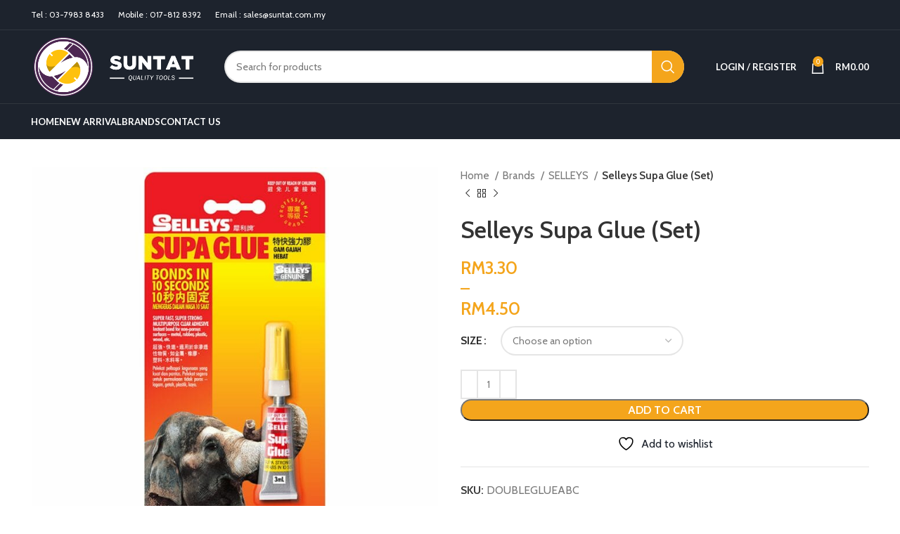

--- FILE ---
content_type: text/html; charset=UTF-8
request_url: https://hardwareonline.com.my/product/selleys-supa-glue-set/
body_size: 24416
content:
<!DOCTYPE html>
<html dir="ltr" lang="en-US" prefix="og: https://ogp.me/ns#">
<head>
	<meta charset="UTF-8">
	<link rel="profile" href="https://gmpg.org/xfn/11">
	<link rel="pingback" href="">

			<script>window.MSInputMethodContext && document.documentMode && document.write('<script src="https://hardwareonline.com.my/wp-content/themes/woodmart/js/libs/ie11CustomProperties.min.js"><\/script>');</script>
						<script>document.documentElement.className = document.documentElement.className + ' yes-js js_active js'</script>
			<title>Selleys Supa Glue (Set) - Suntat Sdn Bhd</title><link rel="stylesheet" href="https://hardwareonline.com.my/wp-content/cache/min/1/905c749181d7e25475479972bddde84b.css" media="all" data-minify="1" />

		<!-- All in One SEO 4.9.2 - aioseo.com -->
	<meta name="robots" content="max-image-preview:large" />
	<link rel="canonical" href="https://hardwareonline.com.my/product/selleys-supa-glue-set/" />
	<meta name="generator" content="All in One SEO (AIOSEO) 4.9.2" />
		<meta property="og:locale" content="en_US" />
		<meta property="og:site_name" content="Suntat Sdn Bhd - Shop Paint &amp; Hardware Handtools Online" />
		<meta property="og:type" content="article" />
		<meta property="og:title" content="Selleys Supa Glue (Set) - Suntat Sdn Bhd" />
		<meta property="og:url" content="https://hardwareonline.com.my/product/selleys-supa-glue-set/" />
		<meta property="og:image" content="https://hardwareonline.com.my/wp-content/uploads/2023/04/SUNTAT-logo-web-white.png" />
		<meta property="og:image:secure_url" content="https://hardwareonline.com.my/wp-content/uploads/2023/04/SUNTAT-logo-web-white.png" />
		<meta property="og:image:width" content="500" />
		<meta property="og:image:height" content="200" />
		<meta property="article:published_time" content="2023-07-11T08:46:38+00:00" />
		<meta property="article:modified_time" content="2023-07-11T09:14:06+00:00" />
		<meta name="twitter:card" content="summary_large_image" />
		<meta name="twitter:title" content="Selleys Supa Glue (Set) - Suntat Sdn Bhd" />
		<meta name="twitter:image" content="https://hardwareonline.com.my/wp-content/uploads/2023/04/SUNTAT-logo-web-white.png" />
		<script type="application/ld+json" class="aioseo-schema">
			{"@context":"https:\/\/schema.org","@graph":[{"@type":"BreadcrumbList","@id":"https:\/\/hardwareonline.com.my\/product\/selleys-supa-glue-set\/#breadcrumblist","itemListElement":[{"@type":"ListItem","@id":"https:\/\/hardwareonline.com.my#listItem","position":1,"name":"Home","item":"https:\/\/hardwareonline.com.my","nextItem":{"@type":"ListItem","@id":"https:\/\/hardwareonline.com.my\/shop\/#listItem","name":"Shop"}},{"@type":"ListItem","@id":"https:\/\/hardwareonline.com.my\/shop\/#listItem","position":2,"name":"Shop","item":"https:\/\/hardwareonline.com.my\/shop\/","nextItem":{"@type":"ListItem","@id":"https:\/\/hardwareonline.com.my\/brand\/selleys\/#listItem","name":"SELLEYS"},"previousItem":{"@type":"ListItem","@id":"https:\/\/hardwareonline.com.my#listItem","name":"Home"}},{"@type":"ListItem","@id":"https:\/\/hardwareonline.com.my\/brand\/selleys\/#listItem","position":3,"name":"SELLEYS","item":"https:\/\/hardwareonline.com.my\/brand\/selleys\/","nextItem":{"@type":"ListItem","@id":"https:\/\/hardwareonline.com.my\/product\/selleys-supa-glue-set\/#listItem","name":"Selleys Supa Glue (Set)"},"previousItem":{"@type":"ListItem","@id":"https:\/\/hardwareonline.com.my\/shop\/#listItem","name":"Shop"}},{"@type":"ListItem","@id":"https:\/\/hardwareonline.com.my\/product\/selleys-supa-glue-set\/#listItem","position":4,"name":"Selleys Supa Glue (Set)","previousItem":{"@type":"ListItem","@id":"https:\/\/hardwareonline.com.my\/brand\/selleys\/#listItem","name":"SELLEYS"}}]},{"@type":"Organization","@id":"https:\/\/hardwareonline.com.my\/#organization","name":"Suntat Sdn Bhd","description":"Shop Paint & Hardware Handtools Online","url":"https:\/\/hardwareonline.com.my\/","telephone":"+6079838433","logo":{"@type":"ImageObject","url":"https:\/\/hardwareonline.com.my\/wp-content\/uploads\/2023\/04\/SUNTAT-logo-web-white.png","@id":"https:\/\/hardwareonline.com.my\/product\/selleys-supa-glue-set\/#organizationLogo","width":500,"height":200},"image":{"@id":"https:\/\/hardwareonline.com.my\/product\/selleys-supa-glue-set\/#organizationLogo"}},{"@type":"WebPage","@id":"https:\/\/hardwareonline.com.my\/product\/selleys-supa-glue-set\/#webpage","url":"https:\/\/hardwareonline.com.my\/product\/selleys-supa-glue-set\/","name":"Selleys Supa Glue (Set) - Suntat Sdn Bhd","inLanguage":"en-US","isPartOf":{"@id":"https:\/\/hardwareonline.com.my\/#website"},"breadcrumb":{"@id":"https:\/\/hardwareonline.com.my\/product\/selleys-supa-glue-set\/#breadcrumblist"},"image":{"@type":"ImageObject","url":"https:\/\/hardwareonline.com.my\/wp-content\/uploads\/2023\/07\/SelleysSupaSingle.jpg","@id":"https:\/\/hardwareonline.com.my\/product\/selleys-supa-glue-set\/#mainImage","width":800,"height":800},"primaryImageOfPage":{"@id":"https:\/\/hardwareonline.com.my\/product\/selleys-supa-glue-set\/#mainImage"},"datePublished":"2023-07-11T16:46:38+08:00","dateModified":"2023-07-11T17:14:06+08:00"},{"@type":"WebSite","@id":"https:\/\/hardwareonline.com.my\/#website","url":"https:\/\/hardwareonline.com.my\/","name":"Suntat Sdn Bhd","description":"Shop Paint & Hardware Handtools Online","inLanguage":"en-US","publisher":{"@id":"https:\/\/hardwareonline.com.my\/#organization"}}]}
		</script>
		<!-- All in One SEO -->

<link rel='dns-prefetch' href='//fonts.googleapis.com' />
<link rel="alternate" type="application/rss+xml" title="Suntat Sdn Bhd &raquo; Feed" href="https://hardwareonline.com.my/feed/" />
<link rel="alternate" type="application/rss+xml" title="Suntat Sdn Bhd &raquo; Comments Feed" href="https://hardwareonline.com.my/comments/feed/" />
<link rel="alternate" title="oEmbed (JSON)" type="application/json+oembed" href="https://hardwareonline.com.my/wp-json/oembed/1.0/embed?url=https%3A%2F%2Fhardwareonline.com.my%2Fproduct%2Fselleys-supa-glue-set%2F" />
<link rel="alternate" title="oEmbed (XML)" type="text/xml+oembed" href="https://hardwareonline.com.my/wp-json/oembed/1.0/embed?url=https%3A%2F%2Fhardwareonline.com.my%2Fproduct%2Fselleys-supa-glue-set%2F&#038;format=xml" />
<style id='wp-img-auto-sizes-contain-inline-css' type='text/css'>
img:is([sizes=auto i],[sizes^="auto," i]){contain-intrinsic-size:3000px 1500px}
/*# sourceURL=wp-img-auto-sizes-contain-inline-css */
</style>

<style id='classic-theme-styles-inline-css' type='text/css'>
/*! This file is auto-generated */
.wp-block-button__link{color:#fff;background-color:#32373c;border-radius:9999px;box-shadow:none;text-decoration:none;padding:calc(.667em + 2px) calc(1.333em + 2px);font-size:1.125em}.wp-block-file__button{background:#32373c;color:#fff;text-decoration:none}
/*# sourceURL=/wp-includes/css/classic-themes.min.css */
</style>




<style id='yith-wcwl-main-inline-css' type='text/css'>
 :root { --rounded-corners-radius: 16px; --add-to-cart-rounded-corners-radius: 16px; --color-headers-background: #F4F4F4; --feedback-duration: 3s } 
 :root { --rounded-corners-radius: 16px; --add-to-cart-rounded-corners-radius: 16px; --color-headers-background: #F4F4F4; --feedback-duration: 3s } 
/*# sourceURL=yith-wcwl-main-inline-css */
</style>
<style id='woocommerce-inline-inline-css' type='text/css'>
.woocommerce form .form-row .required { visibility: visible; }
/*# sourceURL=woocommerce-inline-inline-css */
</style>































<link rel='stylesheet' id='xts-google-fonts-css' href='https://fonts.googleapis.com/css?family=Cabin%3A400%2C600%7CLato%3A400%2C700&#038;ver=7.1.4' type='text/css' media='all' />
<link rel='stylesheet' id='elementor-gf-roboto-css' href='https://fonts.googleapis.com/css?family=Roboto:100,100italic,200,200italic,300,300italic,400,400italic,500,500italic,600,600italic,700,700italic,800,800italic,900,900italic&#038;display=swap' type='text/css' media='all' />
<link rel='stylesheet' id='elementor-gf-robotoslab-css' href='https://fonts.googleapis.com/css?family=Roboto+Slab:100,100italic,200,200italic,300,300italic,400,400italic,500,500italic,600,600italic,700,700italic,800,800italic,900,900italic&#038;display=swap' type='text/css' media='all' />
<script type="text/javascript" src="https://hardwareonline.com.my/wp-includes/js/jquery/jquery.min.js?ver=3.7.1" id="jquery-core-js"></script>
<script data-minify="1" type="text/javascript" src="https://hardwareonline.com.my/wp-content/cache/min/1/wp-content/plugins/role-based-pricing-for-woocommerce/assets/js/addify_csp_front_js.js?ver=1767768867" id="af_csp_front_js-js"></script>
<script type="text/javascript" src="https://hardwareonline.com.my/wp-content/plugins/woocommerce/assets/js/jquery-blockui/jquery.blockUI.min.js?ver=2.7.0-wc.10.4.3" id="wc-jquery-blockui-js" defer="defer" data-wp-strategy="defer"></script>
<script type="text/javascript" id="wc-add-to-cart-js-extra">
/* <![CDATA[ */
var wc_add_to_cart_params = {"ajax_url":"/wp-admin/admin-ajax.php","wc_ajax_url":"/?wc-ajax=%%endpoint%%&elementor_page_id=16015","i18n_view_cart":"View cart","cart_url":"https://hardwareonline.com.my/cart/","is_cart":"","cart_redirect_after_add":"no"};
//# sourceURL=wc-add-to-cart-js-extra
/* ]]> */
</script>
<script type="text/javascript" src="https://hardwareonline.com.my/wp-content/plugins/woocommerce/assets/js/frontend/add-to-cart.min.js?ver=10.4.3" id="wc-add-to-cart-js" defer="defer" data-wp-strategy="defer"></script>
<script type="text/javascript" src="https://hardwareonline.com.my/wp-content/plugins/woocommerce/assets/js/zoom/jquery.zoom.min.js?ver=1.7.21-wc.10.4.3" id="wc-zoom-js" defer="defer" data-wp-strategy="defer"></script>
<script type="text/javascript" id="wc-single-product-js-extra">
/* <![CDATA[ */
var wc_single_product_params = {"i18n_required_rating_text":"Please select a rating","i18n_rating_options":["1 of 5 stars","2 of 5 stars","3 of 5 stars","4 of 5 stars","5 of 5 stars"],"i18n_product_gallery_trigger_text":"View full-screen image gallery","review_rating_required":"yes","flexslider":{"rtl":false,"animation":"slide","smoothHeight":true,"directionNav":false,"controlNav":"thumbnails","slideshow":false,"animationSpeed":500,"animationLoop":false,"allowOneSlide":false},"zoom_enabled":"","zoom_options":[],"photoswipe_enabled":"","photoswipe_options":{"shareEl":false,"closeOnScroll":false,"history":false,"hideAnimationDuration":0,"showAnimationDuration":0},"flexslider_enabled":""};
//# sourceURL=wc-single-product-js-extra
/* ]]> */
</script>
<script type="text/javascript" src="https://hardwareonline.com.my/wp-content/plugins/woocommerce/assets/js/frontend/single-product.min.js?ver=10.4.3" id="wc-single-product-js" defer="defer" data-wp-strategy="defer"></script>
<script type="text/javascript" src="https://hardwareonline.com.my/wp-content/plugins/woocommerce/assets/js/js-cookie/js.cookie.min.js?ver=2.1.4-wc.10.4.3" id="wc-js-cookie-js" defer="defer" data-wp-strategy="defer"></script>
<script type="text/javascript" id="woocommerce-js-extra">
/* <![CDATA[ */
var woocommerce_params = {"ajax_url":"/wp-admin/admin-ajax.php","wc_ajax_url":"/?wc-ajax=%%endpoint%%&elementor_page_id=16015","i18n_password_show":"Show password","i18n_password_hide":"Hide password"};
//# sourceURL=woocommerce-js-extra
/* ]]> */
</script>
<script type="text/javascript" src="https://hardwareonline.com.my/wp-content/plugins/woocommerce/assets/js/frontend/woocommerce.min.js?ver=10.4.3" id="woocommerce-js" defer="defer" data-wp-strategy="defer"></script>
<script type="text/javascript" src="https://hardwareonline.com.my/wp-content/themes/woodmart/js/libs/device.min.js?ver=7.1.4" id="wd-device-library-js"></script>
<link rel="https://api.w.org/" href="https://hardwareonline.com.my/wp-json/" /><link rel="alternate" title="JSON" type="application/json" href="https://hardwareonline.com.my/wp-json/wp/v2/product/16015" /><link rel="EditURI" type="application/rsd+xml" title="RSD" href="https://hardwareonline.com.my/xmlrpc.php?rsd" />
<meta name="theme-color" content="rgb(29,35,45)">					<meta name="viewport" content="width=device-width, initial-scale=1.0, maximum-scale=1.0, user-scalable=no">
										<noscript><style>.woocommerce-product-gallery{ opacity: 1 !important; }</style></noscript>
	<meta name="generator" content="Elementor 3.34.0; features: additional_custom_breakpoints; settings: css_print_method-external, google_font-enabled, font_display-swap">
<!-- Google Tag Manager -->
<script>(function(w,d,s,l,i){w[l]=w[l]||[];w[l].push({'gtm.start':
new Date().getTime(),event:'gtm.js'});var f=d.getElementsByTagName(s)[0],
j=d.createElement(s),dl=l!='dataLayer'?'&l='+l:'';j.async=true;j.src=
'https://www.googletagmanager.com/gtm.js?id='+i+dl;f.parentNode.insertBefore(j,f);
})(window,document,'script','dataLayer','GTM-58N83JC');</script>
<!-- End Google Tag Manager -->
			<style>
				.e-con.e-parent:nth-of-type(n+4):not(.e-lazyloaded):not(.e-no-lazyload),
				.e-con.e-parent:nth-of-type(n+4):not(.e-lazyloaded):not(.e-no-lazyload) * {
					background-image: none !important;
				}
				@media screen and (max-height: 1024px) {
					.e-con.e-parent:nth-of-type(n+3):not(.e-lazyloaded):not(.e-no-lazyload),
					.e-con.e-parent:nth-of-type(n+3):not(.e-lazyloaded):not(.e-no-lazyload) * {
						background-image: none !important;
					}
				}
				@media screen and (max-height: 640px) {
					.e-con.e-parent:nth-of-type(n+2):not(.e-lazyloaded):not(.e-no-lazyload),
					.e-con.e-parent:nth-of-type(n+2):not(.e-lazyloaded):not(.e-no-lazyload) * {
						background-image: none !important;
					}
				}
			</style>
			<noscript><style>.lazyload[data-src]{display:none !important;}</style></noscript><style>.lazyload{background-image:none !important;}.lazyload:before{background-image:none !important;}</style><meta name="generator" content="Powered by Slider Revolution 6.6.12 - responsive, Mobile-Friendly Slider Plugin for WordPress with comfortable drag and drop interface." />
<link rel="icon" href="https://hardwareonline.com.my/wp-content/uploads/2023/04/suntat_favicon-150x150.jpg" sizes="32x32" />
<link rel="icon" href="https://hardwareonline.com.my/wp-content/uploads/2023/04/suntat_favicon-300x300.jpg" sizes="192x192" />
<link rel="apple-touch-icon" href="https://hardwareonline.com.my/wp-content/uploads/2023/04/suntat_favicon-300x300.jpg" />
<meta name="msapplication-TileImage" content="https://hardwareonline.com.my/wp-content/uploads/2023/04/suntat_favicon-300x300.jpg" />
<script>function setREVStartSize(e){
			//window.requestAnimationFrame(function() {
				window.RSIW = window.RSIW===undefined ? window.innerWidth : window.RSIW;
				window.RSIH = window.RSIH===undefined ? window.innerHeight : window.RSIH;
				try {
					var pw = document.getElementById(e.c).parentNode.offsetWidth,
						newh;
					pw = pw===0 || isNaN(pw) || (e.l=="fullwidth" || e.layout=="fullwidth") ? window.RSIW : pw;
					e.tabw = e.tabw===undefined ? 0 : parseInt(e.tabw);
					e.thumbw = e.thumbw===undefined ? 0 : parseInt(e.thumbw);
					e.tabh = e.tabh===undefined ? 0 : parseInt(e.tabh);
					e.thumbh = e.thumbh===undefined ? 0 : parseInt(e.thumbh);
					e.tabhide = e.tabhide===undefined ? 0 : parseInt(e.tabhide);
					e.thumbhide = e.thumbhide===undefined ? 0 : parseInt(e.thumbhide);
					e.mh = e.mh===undefined || e.mh=="" || e.mh==="auto" ? 0 : parseInt(e.mh,0);
					if(e.layout==="fullscreen" || e.l==="fullscreen")
						newh = Math.max(e.mh,window.RSIH);
					else{
						e.gw = Array.isArray(e.gw) ? e.gw : [e.gw];
						for (var i in e.rl) if (e.gw[i]===undefined || e.gw[i]===0) e.gw[i] = e.gw[i-1];
						e.gh = e.el===undefined || e.el==="" || (Array.isArray(e.el) && e.el.length==0)? e.gh : e.el;
						e.gh = Array.isArray(e.gh) ? e.gh : [e.gh];
						for (var i in e.rl) if (e.gh[i]===undefined || e.gh[i]===0) e.gh[i] = e.gh[i-1];
											
						var nl = new Array(e.rl.length),
							ix = 0,
							sl;
						e.tabw = e.tabhide>=pw ? 0 : e.tabw;
						e.thumbw = e.thumbhide>=pw ? 0 : e.thumbw;
						e.tabh = e.tabhide>=pw ? 0 : e.tabh;
						e.thumbh = e.thumbhide>=pw ? 0 : e.thumbh;
						for (var i in e.rl) nl[i] = e.rl[i]<window.RSIW ? 0 : e.rl[i];
						sl = nl[0];
						for (var i in nl) if (sl>nl[i] && nl[i]>0) { sl = nl[i]; ix=i;}
						var m = pw>(e.gw[ix]+e.tabw+e.thumbw) ? 1 : (pw-(e.tabw+e.thumbw)) / (e.gw[ix]);
						newh =  (e.gh[ix] * m) + (e.tabh + e.thumbh);
					}
					var el = document.getElementById(e.c);
					if (el!==null && el) el.style.height = newh+"px";
					el = document.getElementById(e.c+"_wrapper");
					if (el!==null && el) {
						el.style.height = newh+"px";
						el.style.display = "block";
					}
				} catch(e){
					console.log("Failure at Presize of Slider:" + e)
				}
			//});
		  };</script>
		<style type="text/css" id="wp-custom-css">
			.hide-larger-price .price>span:nth-child(2) {
	display:block;!important
}		</style>
		<style>
		
		</style></head>

<body data-rsssl=1 class="wp-singular product-template-default single single-product postid-16015 wp-custom-logo wp-theme-woodmart wp-child-theme-woodmart-child theme-woodmart woocommerce woocommerce-page woocommerce-no-js wrapper-full-width  woodmart-product-design-default categories-accordion-on woodmart-archive-shop woodmart-ajax-shop-on offcanvas-sidebar-mobile offcanvas-sidebar-tablet sticky-toolbar-on hide-larger-price elementor-default elementor-kit-5">
			<script type="text/javascript" id="wd-flicker-fix">// Flicker fix.</script><!-- Google Tag Manager (noscript) -->
<noscript><iframe src="https://www.googletagmanager.com/ns.html?id=GTM-58N83JC"
height="0" width="0" style="display:none;visibility:hidden"></iframe></noscript>
<!-- End Google Tag Manager (noscript) -->
	
	
	<div class="website-wrapper">
									<header class="whb-header whb-default_header whb-sticky-shadow whb-scroll-stick whb-sticky-real">
								 						 			<div class="whb-main-header">
	
<div class="whb-row whb-top-bar whb-not-sticky-row whb-with-bg whb-border-fullwidth whb-color-dark whb-flex-flex-middle whb-hidden-mobile">
	<div class="container">
		<div class="whb-flex-row whb-top-bar-inner">
			<div class="whb-column whb-col-left whb-visible-lg">
				 			
<div class="wd-header-text set-cont-mb-s reset-last-child top-bar-text">Tel : <a href="tel:+60379838433">03-7983 8433</a></div>

<div class="wd-header-text set-cont-mb-s reset-last-child top-bar-text">Mobile : <a href="tel:+60178128392">017-812 8392</a></div>

<div class="wd-header-text set-cont-mb-s reset-last-child top-bar-text">Email : <a href="/cdn-cgi/l/email-protection#8af9ebe6eff9caf9ffe4feebfea4e9e5e7a4e7f3"><span class="__cf_email__" data-cfemail="3043515c55437043455e4451441e535f5d1e5d49">[email&#160;protected]</span></a></div>
</div>
<div class="whb-column whb-col-center whb-visible-lg whb-empty-column">
	</div>
<div class="whb-column whb-col-right whb-visible-lg whb-empty-column">
	</div>
<div class="whb-column whb-col-mobile whb-hidden-lg whb-empty-column">
	</div>
		</div>
	</div>
</div>

<div class="whb-row whb-general-header whb-not-sticky-row whb-with-bg whb-border-fullwidth whb-color-light whb-flex-flex-middle">
	<div class="container">
		<div class="whb-flex-row whb-general-header-inner">
			<div class="whb-column whb-col-left whb-visible-lg">
	<div class="site-logo">
	<a href="https://hardwareonline.com.my/" class="wd-logo wd-main-logo" rel="home">
		<img src="[data-uri]" alt="Suntat Sdn Bhd" style="max-width: 250px;" data-src="https://hardwareonline.com.my/wp-content/uploads/2023/04/SUNTAT-logo-web-white.png" decoding="async" class="lazyload" data-eio-rwidth="500" data-eio-rheight="200" /><noscript><img src="https://hardwareonline.com.my/wp-content/uploads/2023/04/SUNTAT-logo-web-white.png" alt="Suntat Sdn Bhd" style="max-width: 250px;" data-eio="l" /></noscript>	</a>
	</div>
</div>
<div class="whb-column whb-col-center whb-visible-lg">
	<div class="whb-space-element " style="width:20px;"></div>			 						 						 						 						<div class="wd-search-form wd-header-search-form wd-display-form whb-1ta0n5zpdzm3ysnm0yp8">
				
				
				<form role="search" method="get" class="searchform  wd-style-with-bg wd-cat-style-bordered woodmart-ajax-search" action="https://hardwareonline.com.my/"  data-thumbnail="1" data-price="1" data-post_type="product" data-count="20" data-sku="0" data-symbols_count="3">
					<input type="text" class="s" placeholder="Search for products" value="" name="s" aria-label="Search" title="Search for products" required/>
					<input type="hidden" name="post_type" value="product">
										<button type="submit" class="searchsubmit">
						<span>
							Search						</span>
											</button>
				</form>

				
				
									<div class="search-results-wrapper">
						<div class="wd-dropdown-results wd-scroll wd-dropdown">
							<div class="wd-scroll-content"></div>
						</div>
					</div>
				
				
							</div>
		<div class="whb-space-element " style="width:10px;"></div></div>
<div class="whb-column whb-col-right whb-visible-lg">
	<div class="whb-space-element " style="width:15px;"></div>			 						 						 			<div class="wd-header-my-account wd-tools-element wd-event-hover wd-design-1 wd-account-style-text whb-2b8mjqhbtvxz16jtxdrd">
			<a href="https://hardwareonline.com.my/my-account/" title="My account">
			
				<span class="wd-tools-icon">
									</span>
				<span class="wd-tools-text">
				Login / Register			</span>

					</a>

		
					<div class="wd-dropdown wd-dropdown-register">
						<div class="login-dropdown-inner">
							<span class="wd-heading"><span class="title">Sign in</span><a class="create-account-link" href="https://hardwareonline.com.my/my-account/?action=register">Create an Account</a></span>
										<form method="post" class="login woocommerce-form woocommerce-form-login
						" action="https://hardwareonline.com.my/my-account/" 			>

				
				
				<p class="woocommerce-FormRow woocommerce-FormRow--wide form-row form-row-wide form-row-username">
					<label for="username">Username or email address&nbsp;<span class="required">*</span></label>
					<input type="text" class="woocommerce-Input woocommerce-Input--text input-text" name="username" id="username" value="" />				</p>
				<p class="woocommerce-FormRow woocommerce-FormRow--wide form-row form-row-wide form-row-password">
					<label for="password">Password&nbsp;<span class="required">*</span></label>
					<input class="woocommerce-Input woocommerce-Input--text input-text" type="password" name="password" id="password" autocomplete="current-password" />
				</p>

				
				<p class="form-row">
					<input type="hidden" id="woocommerce-login-nonce" name="woocommerce-login-nonce" value="858b86c70b" /><input type="hidden" name="_wp_http_referer" value="/product/selleys-supa-glue-set/" />										<button type="submit" class="button woocommerce-button woocommerce-form-login__submit" name="login" value="Log in">Log in</button>
				</p>

				<p class="login-form-footer">
					<a href="https://hardwareonline.com.my/suntat-portal/?action=lostpassword" class="woocommerce-LostPassword lost_password">Lost your password?</a>
					<label class="woocommerce-form__label woocommerce-form__label-for-checkbox woocommerce-form-login__rememberme">
						<input class="woocommerce-form__input woocommerce-form__input-checkbox" name="rememberme" type="checkbox" value="forever" title="Remember me" aria-label="Remember me" /> <span>Remember me</span>
					</label>
				</p>

				
							</form>

		
						</div>
					</div>
					</div>
			 						 						 			
<div class="wd-header-cart wd-tools-element wd-design-2 cart-widget-opener whb-5u866sftq6yga790jxf3">
	<a href="https://hardwareonline.com.my/cart/" title="Shopping cart">
		
			<span class="wd-tools-icon wd-icon-alt">
															<span class="wd-cart-number wd-tools-count">0 <span>items</span></span>
									</span>
			<span class="wd-tools-text">
				
										<span class="wd-cart-subtotal"><span class="woocommerce-Price-amount amount"><bdi><span class="woocommerce-Price-currencySymbol">&#82;&#77;</span>0.00</bdi></span></span>
					</span>

			</a>
	</div>
</div>
<div class="whb-column whb-mobile-left whb-hidden-lg">
	<div class="wd-tools-element wd-header-mobile-nav wd-style-text wd-design-1 whb-wn5z894j1g5n0yp3eeuz">
	<a href="#" rel="nofollow" aria-label="Open mobile menu">
		
		<span class="wd-tools-icon">
					</span>

		<span class="wd-tools-text">Menu</span>

			</a>
</div><!--END wd-header-mobile-nav--></div>
<div class="whb-column whb-mobile-center whb-hidden-lg">
	<div class="site-logo">
	<a href="https://hardwareonline.com.my/" class="wd-logo wd-main-logo" rel="home">
		<img src="[data-uri]" alt="Suntat Sdn Bhd" style="max-width: 140px;" data-src="https://hardwareonline.com.my/wp-content/uploads/2023/04/SUNTAT-logo-web-white.png" decoding="async" class="lazyload" data-eio-rwidth="500" data-eio-rheight="200" /><noscript><img src="https://hardwareonline.com.my/wp-content/uploads/2023/04/SUNTAT-logo-web-white.png" alt="Suntat Sdn Bhd" style="max-width: 140px;" data-eio="l" /></noscript>	</a>
	</div>
</div>
<div class="whb-column whb-mobile-right whb-hidden-lg">
	
<div class="wd-header-cart wd-tools-element wd-design-5 cart-widget-opener whb-u6cx6mzhiof1qeysah9h">
	<a href="https://hardwareonline.com.my/cart/" title="Shopping cart">
		
			<span class="wd-tools-icon wd-icon-alt">
															<span class="wd-cart-number wd-tools-count">0 <span>items</span></span>
									</span>
			<span class="wd-tools-text">
				
										<span class="wd-cart-subtotal"><span class="woocommerce-Price-amount amount"><bdi><span class="woocommerce-Price-currencySymbol">&#82;&#77;</span>0.00</bdi></span></span>
					</span>

			</a>
	</div>
</div>
		</div>
	</div>
</div>

<div class="whb-row whb-header-bottom whb-not-sticky-row whb-with-bg whb-without-border whb-color-dark whb-flex-flex-middle whb-hidden-mobile">
	<div class="container">
		<div class="whb-flex-row whb-header-bottom-inner">
			<div class="whb-column whb-col-left whb-visible-lg">
	<div class="wd-header-nav wd-header-main-nav text-left wd-design-1" role="navigation" aria-label="Main navigation">
	<ul id="menu-main-navigation" class="menu wd-nav wd-nav-main wd-style-default wd-gap-s"><li id="menu-item-9133" class="menu-item menu-item-type-post_type menu-item-object-page menu-item-home menu-item-9133 item-level-0 menu-simple-dropdown wd-event-hover" ><a href="https://hardwareonline.com.my/" class="woodmart-nav-link"><span class="nav-link-text">Home</span></a></li>
<li id="menu-item-8517" class="menu-item menu-item-type-custom menu-item-object-custom menu-item-8517 item-level-0 menu-simple-dropdown wd-event-hover" ><a href="#" class="woodmart-nav-link"><span class="nav-link-text">New Arrival</span></a></li>
<li id="menu-item-10795" class="menu-item menu-item-type-post_type menu-item-object-page menu-item-10795 item-level-0 menu-simple-dropdown wd-event-hover" ><a href="https://hardwareonline.com.my/brands/" class="woodmart-nav-link"><span class="nav-link-text">Brands</span></a></li>
<li id="menu-item-8470" class="menu-item menu-item-type-post_type menu-item-object-page menu-item-8470 item-level-0 menu-simple-dropdown wd-event-hover" ><a href="https://hardwareonline.com.my/contact-us/" class="woodmart-nav-link"><span class="nav-link-text">Contact us</span></a></li>
</ul></div><!--END MAIN-NAV-->
</div>
<div class="whb-column whb-col-center whb-visible-lg whb-empty-column">
	</div>
<div class="whb-column whb-col-right whb-visible-lg whb-empty-column">
	</div>
<div class="whb-column whb-col-mobile whb-hidden-lg whb-empty-column">
	</div>
		</div>
	</div>
</div>
</div>
				</header>
			
								<div class="main-page-wrapper">
		
					 									
		<!-- MAIN CONTENT AREA -->
				<div class="container-fluid">
			<div class="row content-layout-wrapper align-items-start">
				
	<div class="site-content shop-content-area col-12 breadcrumbs-location-summary wd-builder-off" role="main">
	
					 						 						 			

<div class="container">
	</div>


<div id="product-16015" class="single-product-page single-product-content product-design-default tabs-location-standard tabs-type-tabs meta-location-add_to_cart reviews-location-tabs product-no-bg product type-product post-16015 status-publish first instock product_cat-glue product_cat-selleys has-post-thumbnail taxable shipping-taxable purchasable product-type-variable">

	<div class="container">

		<div class="woocommerce-notices-wrapper"></div>
		<div class="row product-image-summary-wrap">
			<div class="product-image-summary col-lg-12 col-12 col-md-12">
				<div class="row product-image-summary-inner">
					<div class="col-lg-6 col-12 col-md-6 product-images" >
						<div class="product-images-inner">
										 						 			<div class="woocommerce-product-gallery woocommerce-product-gallery--with-images woocommerce-product-gallery--columns-4 images wd-has-thumb images row thumbs-position-bottom image-action-none" style="opacity: 0; transition: opacity .25s ease-in-out;">
	
	<div class="col-12">
		
		<figure class="woocommerce-product-gallery__wrapper owl-items-lg-1 owl-items-md-1 owl-items-sm-1 owl-items-xs-1 owl-carousel" data-hide_pagination_control="yes">
			<div class="product-image-wrap"><figure data-thumb="https://hardwareonline.com.my/wp-content/uploads/2023/07/SelleysSupaSingle-150x150.jpg" class="woocommerce-product-gallery__image"><a data-elementor-open-lightbox="no" href="https://hardwareonline.com.my/wp-content/uploads/2023/07/SelleysSupaSingle.jpg"><img fetchpriority="high" width="700" height="700" src="https://hardwareonline.com.my/wp-content/uploads/2023/07/SelleysSupaSingle-700x700.jpg" class="wp-post-image wp-post-image" alt="" title="SelleysSupaSingle" data-caption="" data-src="https://hardwareonline.com.my/wp-content/uploads/2023/07/SelleysSupaSingle.jpg" data-large_image="https://hardwareonline.com.my/wp-content/uploads/2023/07/SelleysSupaSingle.jpg" data-large_image_width="800" data-large_image_height="800" decoding="async" srcset="https://hardwareonline.com.my/wp-content/uploads/2023/07/SelleysSupaSingle-700x700.jpg 700w, https://hardwareonline.com.my/wp-content/uploads/2023/07/SelleysSupaSingle-300x300.jpg 300w, https://hardwareonline.com.my/wp-content/uploads/2023/07/SelleysSupaSingle-150x150.jpg 150w, https://hardwareonline.com.my/wp-content/uploads/2023/07/SelleysSupaSingle-768x768.jpg 768w, https://hardwareonline.com.my/wp-content/uploads/2023/07/SelleysSupaSingle-430x430.jpg 430w, https://hardwareonline.com.my/wp-content/uploads/2023/07/SelleysSupaSingle.jpg 800w" sizes="(max-width: 700px) 100vw, 700px" /></a></figure></div>
					<div class="product-image-wrap">
			<figure data-thumb="https://hardwareonline.com.my/wp-content/uploads/2023/07/SalleysSupaDouble-150x150.jpg" class="woocommerce-product-gallery__image">
				<a data-elementor-open-lightbox="no" href="https://hardwareonline.com.my/wp-content/uploads/2023/07/SalleysSupaDouble.jpg">
					<img width="700" height="700" src="https://hardwareonline.com.my/wp-content/uploads/2023/07/SalleysSupaDouble-700x700.jpg" class="" alt="" title="SalleysSupaDouble" data-caption="" data-src="https://hardwareonline.com.my/wp-content/uploads/2023/07/SalleysSupaDouble.jpg" data-large_image="https://hardwareonline.com.my/wp-content/uploads/2023/07/SalleysSupaDouble.jpg" data-large_image_width="800" data-large_image_height="800" decoding="async" srcset="https://hardwareonline.com.my/wp-content/uploads/2023/07/SalleysSupaDouble-700x700.jpg 700w, https://hardwareonline.com.my/wp-content/uploads/2023/07/SalleysSupaDouble-300x300.jpg 300w, https://hardwareonline.com.my/wp-content/uploads/2023/07/SalleysSupaDouble-150x150.jpg 150w, https://hardwareonline.com.my/wp-content/uploads/2023/07/SalleysSupaDouble-768x768.jpg 768w, https://hardwareonline.com.my/wp-content/uploads/2023/07/SalleysSupaDouble-430x430.jpg 430w, https://hardwareonline.com.my/wp-content/uploads/2023/07/SalleysSupaDouble.jpg 800w" sizes="(max-width: 700px) 100vw, 700px" />				</a>
			</figure>
		</div>
				</figure>

					<div class="product-additional-galleries">
					</div>
			</div>

					<div class="col-12">
			<div class="thumbnails owl-carousel owl-items-lg-4 owl-items-md-4 owl-items-sm-4 owl-items-xs-3" data-desktop="4" data-tablet="4" data-mobile="3">
															<div class="product-image-thumbnail">
							<img width="150" height="150"  class="attachment-150x0 size-150x0 lazyload" alt="" decoding="async" srcset="[data-uri]"  data-src="https://hardwareonline.com.my/wp-content/uploads/2023/07/SelleysSupaSingle-150x150.jpg" data-srcset="https://hardwareonline.com.my/wp-content/uploads/2023/07/SelleysSupaSingle-150x150.jpg 150w, https://hardwareonline.com.my/wp-content/uploads/2023/07/SelleysSupaSingle-300x300.jpg 300w, https://hardwareonline.com.my/wp-content/uploads/2023/07/SelleysSupaSingle-768x768.jpg 768w, https://hardwareonline.com.my/wp-content/uploads/2023/07/SelleysSupaSingle-430x430.jpg 430w, https://hardwareonline.com.my/wp-content/uploads/2023/07/SelleysSupaSingle-700x700.jpg 700w, https://hardwareonline.com.my/wp-content/uploads/2023/07/SelleysSupaSingle.jpg 800w" data-sizes="auto" data-eio-rwidth="150" data-eio-rheight="150" /><noscript><img width="150" height="150" src="https://hardwareonline.com.my/wp-content/uploads/2023/07/SelleysSupaSingle-150x150.jpg" class="attachment-150x0 size-150x0" alt="" decoding="async" srcset="https://hardwareonline.com.my/wp-content/uploads/2023/07/SelleysSupaSingle-150x150.jpg 150w, https://hardwareonline.com.my/wp-content/uploads/2023/07/SelleysSupaSingle-300x300.jpg 300w, https://hardwareonline.com.my/wp-content/uploads/2023/07/SelleysSupaSingle-768x768.jpg 768w, https://hardwareonline.com.my/wp-content/uploads/2023/07/SelleysSupaSingle-430x430.jpg 430w, https://hardwareonline.com.my/wp-content/uploads/2023/07/SelleysSupaSingle-700x700.jpg 700w, https://hardwareonline.com.my/wp-content/uploads/2023/07/SelleysSupaSingle.jpg 800w" sizes="(max-width: 150px) 100vw, 150px" data-eio="l" /></noscript>						</div>
											<div class="product-image-thumbnail">
							<img loading="lazy" width="150" height="150"  class="attachment-150x0 size-150x0 lazyload" alt="" decoding="async" srcset="[data-uri]"  data-src="https://hardwareonline.com.my/wp-content/uploads/2023/07/SalleysSupaDouble-150x150.jpg" data-srcset="https://hardwareonline.com.my/wp-content/uploads/2023/07/SalleysSupaDouble-150x150.jpg 150w, https://hardwareonline.com.my/wp-content/uploads/2023/07/SalleysSupaDouble-300x300.jpg 300w, https://hardwareonline.com.my/wp-content/uploads/2023/07/SalleysSupaDouble-768x768.jpg 768w, https://hardwareonline.com.my/wp-content/uploads/2023/07/SalleysSupaDouble-430x430.jpg 430w, https://hardwareonline.com.my/wp-content/uploads/2023/07/SalleysSupaDouble-700x700.jpg 700w, https://hardwareonline.com.my/wp-content/uploads/2023/07/SalleysSupaDouble.jpg 800w" data-sizes="auto" data-eio-rwidth="150" data-eio-rheight="150" /><noscript><img loading="lazy" width="150" height="150" src="https://hardwareonline.com.my/wp-content/uploads/2023/07/SalleysSupaDouble-150x150.jpg" class="attachment-150x0 size-150x0" alt="" decoding="async" srcset="https://hardwareonline.com.my/wp-content/uploads/2023/07/SalleysSupaDouble-150x150.jpg 150w, https://hardwareonline.com.my/wp-content/uploads/2023/07/SalleysSupaDouble-300x300.jpg 300w, https://hardwareonline.com.my/wp-content/uploads/2023/07/SalleysSupaDouble-768x768.jpg 768w, https://hardwareonline.com.my/wp-content/uploads/2023/07/SalleysSupaDouble-430x430.jpg 430w, https://hardwareonline.com.my/wp-content/uploads/2023/07/SalleysSupaDouble-700x700.jpg 700w, https://hardwareonline.com.my/wp-content/uploads/2023/07/SalleysSupaDouble.jpg 800w" sizes="(max-width: 150px) 100vw, 150px" data-eio="l" /></noscript>						</div>
												</div>
		</div>
	</div>
						</div>
					</div>
										<div class="col-lg-6 col-12 col-md-6 text-left summary entry-summary">
						<div class="summary-inner set-mb-l reset-last-child">
															<div class="single-breadcrumbs-wrapper">
									<div class="single-breadcrumbs">
																					<div class="wd-breadcrumbs">
												<nav class="woocommerce-breadcrumb" aria-label="Breadcrumb">				<a href="https://hardwareonline.com.my" class="breadcrumb-link">
					Home				</a>
							<a href="https://hardwareonline.com.my/product-category/brands/" class="breadcrumb-link">
					Brands				</a>
							<a href="https://hardwareonline.com.my/product-category/brands/selleys/" class="breadcrumb-link breadcrumb-link-last">
					SELLEYS				</a>
							<span class="breadcrumb-last">
					Selleys Supa Glue (Set)				</span>
			</nav>											</div>
																																		 			
<div class="wd-products-nav">
			<div class="wd-event-hover">
			<a class="wd-product-nav-btn wd-btn-prev" href="https://hardwareonline.com.my/product/2ton-devcon-glue-set/" aria-label="Previous product"></a>

			<div class="wd-dropdown">
				<a href="https://hardwareonline.com.my/product/2ton-devcon-glue-set/" class="wd-product-nav-thumb">
					<img loading="lazy" width="430" height="430"  class="attachment-woocommerce_thumbnail size-woocommerce_thumbnail lazyload" alt="2Ton Devcon Glue (Set)" decoding="async" srcset="[data-uri]"  data-src="https://hardwareonline.com.my/wp-content/uploads/2023/07/DevconS30-1-430x430.jpg" data-srcset="https://hardwareonline.com.my/wp-content/uploads/2023/07/DevconS30-1-430x430.jpg 430w, https://hardwareonline.com.my/wp-content/uploads/2023/07/DevconS30-1-300x300.jpg 300w, https://hardwareonline.com.my/wp-content/uploads/2023/07/DevconS30-1-150x150.jpg 150w, https://hardwareonline.com.my/wp-content/uploads/2023/07/DevconS30-1.jpg 600w" data-sizes="auto" data-eio-rwidth="430" data-eio-rheight="430" /><noscript><img loading="lazy" width="430" height="430" src="https://hardwareonline.com.my/wp-content/uploads/2023/07/DevconS30-1-430x430.jpg" class="attachment-woocommerce_thumbnail size-woocommerce_thumbnail" alt="2Ton Devcon Glue (Set)" decoding="async" srcset="https://hardwareonline.com.my/wp-content/uploads/2023/07/DevconS30-1-430x430.jpg 430w, https://hardwareonline.com.my/wp-content/uploads/2023/07/DevconS30-1-300x300.jpg 300w, https://hardwareonline.com.my/wp-content/uploads/2023/07/DevconS30-1-150x150.jpg 150w, https://hardwareonline.com.my/wp-content/uploads/2023/07/DevconS30-1.jpg 600w" sizes="(max-width: 430px) 100vw, 430px" data-eio="l" /></noscript>				</a>

				<div class="wd-product-nav-desc">
					<a href="https://hardwareonline.com.my/product/2ton-devcon-glue-set/" class="wd-entities-title">
						2Ton Devcon Glue (Set)					</a>

					<span class="price">
						<span class="woocommerce-Price-amount amount"><span class="woocommerce-Price-currencySymbol">&#082;&#077;</span>25.00</span>					</span>
				</div>
			</div>
		</div>
	
	<a href="https://hardwareonline.com.my/shop/" class="wd-product-nav-btn wd-btn-back">
		<span>
			Back to products		</span>
	</a>

			<div class="wd-event-hover">
			<a class="wd-product-nav-btn wd-btn-next" href="https://hardwareonline.com.my/product/xtraseal-awning-tube/" aria-label="Next product"></a>

			<div class="wd-dropdown">
				<a href="https://hardwareonline.com.my/product/xtraseal-awning-tube/" class="wd-product-nav-thumb">
					<img loading="lazy" width="370" height="370"  class="attachment-woocommerce_thumbnail size-woocommerce_thumbnail lazyload" alt="XTRASEAL Awning (Tube)" decoding="async" srcset="[data-uri]"  data-src="https://hardwareonline.com.my/wp-content/uploads/2023/07/Xtraseal-Awning.jpg" data-srcset="https://hardwareonline.com.my/wp-content/uploads/2023/07/Xtraseal-Awning.jpg 370w, https://hardwareonline.com.my/wp-content/uploads/2023/07/Xtraseal-Awning-300x300.jpg 300w, https://hardwareonline.com.my/wp-content/uploads/2023/07/Xtraseal-Awning-150x150.jpg 150w" data-sizes="auto" data-eio-rwidth="370" data-eio-rheight="370" /><noscript><img loading="lazy" width="370" height="370" src="https://hardwareonline.com.my/wp-content/uploads/2023/07/Xtraseal-Awning.jpg" class="attachment-woocommerce_thumbnail size-woocommerce_thumbnail" alt="XTRASEAL Awning (Tube)" decoding="async" srcset="https://hardwareonline.com.my/wp-content/uploads/2023/07/Xtraseal-Awning.jpg 370w, https://hardwareonline.com.my/wp-content/uploads/2023/07/Xtraseal-Awning-300x300.jpg 300w, https://hardwareonline.com.my/wp-content/uploads/2023/07/Xtraseal-Awning-150x150.jpg 150w" sizes="(max-width: 370px) 100vw, 370px" data-eio="l" /></noscript>				</a>

				<div class="wd-product-nav-desc">
					<a href="https://hardwareonline.com.my/product/xtraseal-awning-tube/" class="wd-entities-title">
						XTRASEAL Awning (Tube)					</a>

					<span class="price">
						<span class="woocommerce-Price-amount amount"><span class="woocommerce-Price-currencySymbol">&#082;&#077;</span>9.00</span>					</span>
				</div>
			</div>
		</div>
	</div>
																			</div>
								</div>
							
							
<h1 class="product_title entry-title wd-entities-title">
	
	Selleys Supa Glue (Set)
	</h1>
<p class="price"><span class="woocommerce-Price-amount amount" aria-hidden="true"><bdi><span class="woocommerce-Price-currencySymbol">&#82;&#77;</span>3.30</bdi></span> <span aria-hidden="true">&ndash;</span> <span class="woocommerce-Price-amount amount" aria-hidden="true"><bdi><span class="woocommerce-Price-currencySymbol">&#82;&#77;</span>4.50</bdi></span><span class="screen-reader-text">Price range: &#82;&#77;3.30 through &#82;&#77;4.50</span></p>
								 						 			
<form class="variations_form cart wd-price-outside wd-reset-side-lg wd-reset-bottom-md wd-label-top-md" action="https://hardwareonline.com.my/product/selleys-supa-glue-set/" method="post" enctype='multipart/form-data' data-product_id="16015" data-product_variations="[{&quot;attributes&quot;:{&quot;attribute_pa_size&quot;:&quot;double&quot;},&quot;availability_html&quot;:&quot;&lt;p class=\&quot;stock in-stock wd-style-default\&quot;&gt;20 in stock&lt;\/p&gt;\n&quot;,&quot;backorders_allowed&quot;:false,&quot;dimensions&quot;:{&quot;length&quot;:&quot;&quot;,&quot;width&quot;:&quot;&quot;,&quot;height&quot;:&quot;&quot;},&quot;dimensions_html&quot;:&quot;N\/A&quot;,&quot;display_price&quot;:4.5,&quot;display_regular_price&quot;:4.5,&quot;image&quot;:{&quot;title&quot;:&quot;SelleysSupaSingle&quot;,&quot;caption&quot;:&quot;&quot;,&quot;url&quot;:&quot;https:\/\/hardwareonline.com.my\/wp-content\/uploads\/2023\/07\/SelleysSupaSingle.jpg&quot;,&quot;alt&quot;:&quot;SelleysSupaSingle&quot;,&quot;src&quot;:&quot;https:\/\/hardwareonline.com.my\/wp-content\/uploads\/2023\/07\/SelleysSupaSingle-700x700.jpg&quot;,&quot;srcset&quot;:&quot;https:\/\/hardwareonline.com.my\/wp-content\/uploads\/2023\/07\/SelleysSupaSingle-700x700.jpg 700w, https:\/\/hardwareonline.com.my\/wp-content\/uploads\/2023\/07\/SelleysSupaSingle-300x300.jpg 300w, https:\/\/hardwareonline.com.my\/wp-content\/uploads\/2023\/07\/SelleysSupaSingle-150x150.jpg 150w, https:\/\/hardwareonline.com.my\/wp-content\/uploads\/2023\/07\/SelleysSupaSingle-768x768.jpg 768w, https:\/\/hardwareonline.com.my\/wp-content\/uploads\/2023\/07\/SelleysSupaSingle-430x430.jpg 430w, https:\/\/hardwareonline.com.my\/wp-content\/uploads\/2023\/07\/SelleysSupaSingle.jpg 800w&quot;,&quot;sizes&quot;:&quot;(max-width: 700px) 100vw, 700px&quot;,&quot;full_src&quot;:&quot;https:\/\/hardwareonline.com.my\/wp-content\/uploads\/2023\/07\/SelleysSupaSingle.jpg&quot;,&quot;full_src_w&quot;:800,&quot;full_src_h&quot;:800,&quot;gallery_thumbnail_src&quot;:&quot;https:\/\/hardwareonline.com.my\/wp-content\/uploads\/2023\/07\/SelleysSupaSingle-150x150.jpg&quot;,&quot;gallery_thumbnail_src_w&quot;:150,&quot;gallery_thumbnail_src_h&quot;:150,&quot;thumb_src&quot;:&quot;https:\/\/hardwareonline.com.my\/wp-content\/uploads\/2023\/07\/SelleysSupaSingle-430x430.jpg&quot;,&quot;thumb_src_w&quot;:430,&quot;thumb_src_h&quot;:430,&quot;src_w&quot;:700,&quot;src_h&quot;:700},&quot;image_id&quot;:16048,&quot;is_downloadable&quot;:false,&quot;is_in_stock&quot;:true,&quot;is_purchasable&quot;:true,&quot;is_sold_individually&quot;:&quot;no&quot;,&quot;is_virtual&quot;:false,&quot;max_qty&quot;:20,&quot;min_qty&quot;:1,&quot;price_html&quot;:&quot;&lt;span class=\&quot;price\&quot;&gt;&lt;span class=\&quot;woocommerce-Price-amount amount\&quot;&gt;&lt;bdi&gt;&lt;span class=\&quot;woocommerce-Price-currencySymbol\&quot;&gt;&amp;#82;&amp;#77;&lt;\/span&gt;4.50&lt;\/bdi&gt;&lt;\/span&gt;&lt;\/span&gt;&quot;,&quot;sku&quot;:&quot;DOUBLEGLUE&quot;,&quot;variation_description&quot;:&quot;&quot;,&quot;variation_id&quot;:16025,&quot;variation_is_active&quot;:true,&quot;variation_is_visible&quot;:true,&quot;weight&quot;:&quot;&quot;,&quot;weight_html&quot;:&quot;N\/A&quot;,&quot;additional_variation_images_default&quot;:[{&quot;width&quot;:700,&quot;height&quot;:700,&quot;src&quot;:&quot;https:\/\/hardwareonline.com.my\/wp-content\/uploads\/2023\/07\/SelleysSupaSingle-700x700.jpg&quot;,&quot;full_src&quot;:&quot;https:\/\/hardwareonline.com.my\/wp-content\/uploads\/2023\/07\/SelleysSupaSingle.jpg&quot;,&quot;thumbnail_src&quot;:&quot;https:\/\/hardwareonline.com.my\/wp-content\/uploads\/2023\/07\/SelleysSupaSingle-150x150.jpg&quot;,&quot;class&quot;:&quot;wp-post-image&quot;,&quot;alt&quot;:&quot;&quot;,&quot;title&quot;:&quot;SelleysSupaSingle&quot;,&quot;data_caption&quot;:&quot;&quot;,&quot;data_src&quot;:&quot;https:\/\/hardwareonline.com.my\/wp-content\/uploads\/2023\/07\/SelleysSupaSingle.jpg&quot;,&quot;data_large_image&quot;:&quot;https:\/\/hardwareonline.com.my\/wp-content\/uploads\/2023\/07\/SelleysSupaSingle.jpg&quot;,&quot;data_large_image_width&quot;:&quot;800&quot;,&quot;data_large_image_height&quot;:&quot;800&quot;,&quot;srcset&quot;:&quot;https:\/\/hardwareonline.com.my\/wp-content\/uploads\/2023\/07\/SelleysSupaSingle-700x700.jpg 700w, https:\/\/hardwareonline.com.my\/wp-content\/uploads\/2023\/07\/SelleysSupaSingle-300x300.jpg 300w, https:\/\/hardwareonline.com.my\/wp-content\/uploads\/2023\/07\/SelleysSupaSingle-150x150.jpg 150w, https:\/\/hardwareonline.com.my\/wp-content\/uploads\/2023\/07\/SelleysSupaSingle-768x768.jpg 768w, https:\/\/hardwareonline.com.my\/wp-content\/uploads\/2023\/07\/SelleysSupaSingle-430x430.jpg 430w, https:\/\/hardwareonline.com.my\/wp-content\/uploads\/2023\/07\/SelleysSupaSingle.jpg 800w&quot;,&quot;sizes&quot;:&quot;(max-width: 700px) 100vw, 700px&quot;},{&quot;width&quot;:700,&quot;height&quot;:700,&quot;src&quot;:&quot;https:\/\/hardwareonline.com.my\/wp-content\/uploads\/2023\/07\/SalleysSupaDouble-700x700.jpg&quot;,&quot;full_src&quot;:&quot;https:\/\/hardwareonline.com.my\/wp-content\/uploads\/2023\/07\/SalleysSupaDouble.jpg&quot;,&quot;thumbnail_src&quot;:&quot;https:\/\/hardwareonline.com.my\/wp-content\/uploads\/2023\/07\/SalleysSupaDouble-150x150.jpg&quot;,&quot;class&quot;:&quot;&quot;,&quot;alt&quot;:&quot;&quot;,&quot;title&quot;:&quot;SalleysSupaDouble&quot;,&quot;data_caption&quot;:&quot;&quot;,&quot;data_src&quot;:&quot;https:\/\/hardwareonline.com.my\/wp-content\/uploads\/2023\/07\/SalleysSupaDouble.jpg&quot;,&quot;data_large_image&quot;:&quot;https:\/\/hardwareonline.com.my\/wp-content\/uploads\/2023\/07\/SalleysSupaDouble.jpg&quot;,&quot;data_large_image_width&quot;:&quot;800&quot;,&quot;data_large_image_height&quot;:&quot;800&quot;,&quot;srcset&quot;:&quot;https:\/\/hardwareonline.com.my\/wp-content\/uploads\/2023\/07\/SalleysSupaDouble-700x700.jpg 700w, https:\/\/hardwareonline.com.my\/wp-content\/uploads\/2023\/07\/SalleysSupaDouble-300x300.jpg 300w, https:\/\/hardwareonline.com.my\/wp-content\/uploads\/2023\/07\/SalleysSupaDouble-150x150.jpg 150w, https:\/\/hardwareonline.com.my\/wp-content\/uploads\/2023\/07\/SalleysSupaDouble-768x768.jpg 768w, https:\/\/hardwareonline.com.my\/wp-content\/uploads\/2023\/07\/SalleysSupaDouble-430x430.jpg 430w, https:\/\/hardwareonline.com.my\/wp-content\/uploads\/2023\/07\/SalleysSupaDouble.jpg 800w&quot;,&quot;sizes&quot;:&quot;(max-width: 700px) 100vw, 700px&quot;}]},{&quot;attributes&quot;:{&quot;attribute_pa_size&quot;:&quot;single&quot;},&quot;availability_html&quot;:&quot;&lt;p class=\&quot;stock in-stock wd-style-default\&quot;&gt;20 in stock&lt;\/p&gt;\n&quot;,&quot;backorders_allowed&quot;:false,&quot;dimensions&quot;:{&quot;length&quot;:&quot;&quot;,&quot;width&quot;:&quot;&quot;,&quot;height&quot;:&quot;&quot;},&quot;dimensions_html&quot;:&quot;N\/A&quot;,&quot;display_price&quot;:3.3,&quot;display_regular_price&quot;:3.3,&quot;image&quot;:{&quot;title&quot;:&quot;SelleysSupaSingle&quot;,&quot;caption&quot;:&quot;&quot;,&quot;url&quot;:&quot;https:\/\/hardwareonline.com.my\/wp-content\/uploads\/2023\/07\/SelleysSupaSingle.jpg&quot;,&quot;alt&quot;:&quot;SelleysSupaSingle&quot;,&quot;src&quot;:&quot;https:\/\/hardwareonline.com.my\/wp-content\/uploads\/2023\/07\/SelleysSupaSingle-700x700.jpg&quot;,&quot;srcset&quot;:&quot;https:\/\/hardwareonline.com.my\/wp-content\/uploads\/2023\/07\/SelleysSupaSingle-700x700.jpg 700w, https:\/\/hardwareonline.com.my\/wp-content\/uploads\/2023\/07\/SelleysSupaSingle-300x300.jpg 300w, https:\/\/hardwareonline.com.my\/wp-content\/uploads\/2023\/07\/SelleysSupaSingle-150x150.jpg 150w, https:\/\/hardwareonline.com.my\/wp-content\/uploads\/2023\/07\/SelleysSupaSingle-768x768.jpg 768w, https:\/\/hardwareonline.com.my\/wp-content\/uploads\/2023\/07\/SelleysSupaSingle-430x430.jpg 430w, https:\/\/hardwareonline.com.my\/wp-content\/uploads\/2023\/07\/SelleysSupaSingle.jpg 800w&quot;,&quot;sizes&quot;:&quot;(max-width: 700px) 100vw, 700px&quot;,&quot;full_src&quot;:&quot;https:\/\/hardwareonline.com.my\/wp-content\/uploads\/2023\/07\/SelleysSupaSingle.jpg&quot;,&quot;full_src_w&quot;:800,&quot;full_src_h&quot;:800,&quot;gallery_thumbnail_src&quot;:&quot;https:\/\/hardwareonline.com.my\/wp-content\/uploads\/2023\/07\/SelleysSupaSingle-150x150.jpg&quot;,&quot;gallery_thumbnail_src_w&quot;:150,&quot;gallery_thumbnail_src_h&quot;:150,&quot;thumb_src&quot;:&quot;https:\/\/hardwareonline.com.my\/wp-content\/uploads\/2023\/07\/SelleysSupaSingle-430x430.jpg&quot;,&quot;thumb_src_w&quot;:430,&quot;thumb_src_h&quot;:430,&quot;src_w&quot;:700,&quot;src_h&quot;:700},&quot;image_id&quot;:16048,&quot;is_downloadable&quot;:false,&quot;is_in_stock&quot;:true,&quot;is_purchasable&quot;:true,&quot;is_sold_individually&quot;:&quot;no&quot;,&quot;is_virtual&quot;:false,&quot;max_qty&quot;:20,&quot;min_qty&quot;:1,&quot;price_html&quot;:&quot;&lt;span class=\&quot;price\&quot;&gt;&lt;span class=\&quot;woocommerce-Price-amount amount\&quot;&gt;&lt;bdi&gt;&lt;span class=\&quot;woocommerce-Price-currencySymbol\&quot;&gt;&amp;#82;&amp;#77;&lt;\/span&gt;3.30&lt;\/bdi&gt;&lt;\/span&gt;&lt;\/span&gt;&quot;,&quot;sku&quot;:&quot;SINGLEGLUE&quot;,&quot;variation_description&quot;:&quot;&quot;,&quot;variation_id&quot;:16026,&quot;variation_is_active&quot;:true,&quot;variation_is_visible&quot;:true,&quot;weight&quot;:&quot;&quot;,&quot;weight_html&quot;:&quot;N\/A&quot;,&quot;additional_variation_images_default&quot;:[{&quot;width&quot;:700,&quot;height&quot;:700,&quot;src&quot;:&quot;https:\/\/hardwareonline.com.my\/wp-content\/uploads\/2023\/07\/SelleysSupaSingle-700x700.jpg&quot;,&quot;full_src&quot;:&quot;https:\/\/hardwareonline.com.my\/wp-content\/uploads\/2023\/07\/SelleysSupaSingle.jpg&quot;,&quot;thumbnail_src&quot;:&quot;https:\/\/hardwareonline.com.my\/wp-content\/uploads\/2023\/07\/SelleysSupaSingle-150x150.jpg&quot;,&quot;class&quot;:&quot;wp-post-image&quot;,&quot;alt&quot;:&quot;&quot;,&quot;title&quot;:&quot;SelleysSupaSingle&quot;,&quot;data_caption&quot;:&quot;&quot;,&quot;data_src&quot;:&quot;https:\/\/hardwareonline.com.my\/wp-content\/uploads\/2023\/07\/SelleysSupaSingle.jpg&quot;,&quot;data_large_image&quot;:&quot;https:\/\/hardwareonline.com.my\/wp-content\/uploads\/2023\/07\/SelleysSupaSingle.jpg&quot;,&quot;data_large_image_width&quot;:&quot;800&quot;,&quot;data_large_image_height&quot;:&quot;800&quot;,&quot;srcset&quot;:&quot;https:\/\/hardwareonline.com.my\/wp-content\/uploads\/2023\/07\/SelleysSupaSingle-700x700.jpg 700w, https:\/\/hardwareonline.com.my\/wp-content\/uploads\/2023\/07\/SelleysSupaSingle-300x300.jpg 300w, https:\/\/hardwareonline.com.my\/wp-content\/uploads\/2023\/07\/SelleysSupaSingle-150x150.jpg 150w, https:\/\/hardwareonline.com.my\/wp-content\/uploads\/2023\/07\/SelleysSupaSingle-768x768.jpg 768w, https:\/\/hardwareonline.com.my\/wp-content\/uploads\/2023\/07\/SelleysSupaSingle-430x430.jpg 430w, https:\/\/hardwareonline.com.my\/wp-content\/uploads\/2023\/07\/SelleysSupaSingle.jpg 800w&quot;,&quot;sizes&quot;:&quot;(max-width: 700px) 100vw, 700px&quot;},{&quot;width&quot;:700,&quot;height&quot;:700,&quot;src&quot;:&quot;https:\/\/hardwareonline.com.my\/wp-content\/uploads\/2023\/07\/SalleysSupaDouble-700x700.jpg&quot;,&quot;full_src&quot;:&quot;https:\/\/hardwareonline.com.my\/wp-content\/uploads\/2023\/07\/SalleysSupaDouble.jpg&quot;,&quot;thumbnail_src&quot;:&quot;https:\/\/hardwareonline.com.my\/wp-content\/uploads\/2023\/07\/SalleysSupaDouble-150x150.jpg&quot;,&quot;class&quot;:&quot;&quot;,&quot;alt&quot;:&quot;&quot;,&quot;title&quot;:&quot;SalleysSupaDouble&quot;,&quot;data_caption&quot;:&quot;&quot;,&quot;data_src&quot;:&quot;https:\/\/hardwareonline.com.my\/wp-content\/uploads\/2023\/07\/SalleysSupaDouble.jpg&quot;,&quot;data_large_image&quot;:&quot;https:\/\/hardwareonline.com.my\/wp-content\/uploads\/2023\/07\/SalleysSupaDouble.jpg&quot;,&quot;data_large_image_width&quot;:&quot;800&quot;,&quot;data_large_image_height&quot;:&quot;800&quot;,&quot;srcset&quot;:&quot;https:\/\/hardwareonline.com.my\/wp-content\/uploads\/2023\/07\/SalleysSupaDouble-700x700.jpg 700w, https:\/\/hardwareonline.com.my\/wp-content\/uploads\/2023\/07\/SalleysSupaDouble-300x300.jpg 300w, https:\/\/hardwareonline.com.my\/wp-content\/uploads\/2023\/07\/SalleysSupaDouble-150x150.jpg 150w, https:\/\/hardwareonline.com.my\/wp-content\/uploads\/2023\/07\/SalleysSupaDouble-768x768.jpg 768w, https:\/\/hardwareonline.com.my\/wp-content\/uploads\/2023\/07\/SalleysSupaDouble-430x430.jpg 430w, https:\/\/hardwareonline.com.my\/wp-content\/uploads\/2023\/07\/SalleysSupaDouble.jpg 800w&quot;,&quot;sizes&quot;:&quot;(max-width: 700px) 100vw, 700px&quot;}]}]">
	
			<table class="variations" cellspacing="0">
			<tbody>
													 						 							<tr>
					<th class="label cell"><label for="pa_size">Size</label></th>
					<td class="value cell">
																								<select id="pa_size" class="" name="attribute_pa_size" data-attribute_name="attribute_pa_size" data-show_option_none="yes"><option value="">Choose an option</option><option value="double" >Double</option><option value="single" >Single</option></select><div class="wd-reset-var"><a class="reset_variations" href="#">Clear</a></div>					</td>
				</tr>
					</tbody>
	</table>
	
	<div class="single_variation_wrap">
		<div class="woocommerce-variation single_variation" role="alert" aria-relevant="additions"></div><div class="woocommerce-variation-add-to-cart variations_button">
	
	
<div class="quantity">
	
			<input type="button" value="-" class="minus" />
	
	<label class="screen-reader-text" for="quantity_695e29fce31eb">Selleys Supa Glue (Set) quantity</label>
	<input
		type="number"
				id="quantity_695e29fce31eb"
		class="input-text qty text"
		value="1"
		title="Qty"
		min="1"
		max="20"
		name="quantity"

					step="1"
			placeholder=""
			inputmode="numeric"
			autocomplete="off"
			>

			<input type="button" value="+" class="plus" />
	
	</div>

	<button type="submit" class="single_add_to_cart_button button alt">Add to cart</button>

	
	<input type="hidden" name="add-to-cart" value="16015" />
	<input type="hidden" name="product_id" value="16015" />
	<input type="hidden" name="variation_id" class="variation_id" value="0" />
</div>
	</div>
	
	</form>

				
<div
	class="yith-wcwl-add-to-wishlist add-to-wishlist-16015 yith-wcwl-add-to-wishlist--link-style yith-wcwl-add-to-wishlist--single wishlist-fragment on-first-load"
	data-fragment-ref="16015"
	data-fragment-options="{&quot;base_url&quot;:&quot;&quot;,&quot;product_id&quot;:16015,&quot;parent_product_id&quot;:0,&quot;product_type&quot;:&quot;variable&quot;,&quot;is_single&quot;:true,&quot;in_default_wishlist&quot;:false,&quot;show_view&quot;:true,&quot;browse_wishlist_text&quot;:&quot;Browse wishlist&quot;,&quot;already_in_wishslist_text&quot;:&quot;The product is already in your wishlist!&quot;,&quot;product_added_text&quot;:&quot;Product added!&quot;,&quot;available_multi_wishlist&quot;:false,&quot;disable_wishlist&quot;:false,&quot;show_count&quot;:false,&quot;ajax_loading&quot;:false,&quot;loop_position&quot;:&quot;after_add_to_cart&quot;,&quot;item&quot;:&quot;add_to_wishlist&quot;}"
>
			
			<!-- ADD TO WISHLIST -->
			
<div class="yith-wcwl-add-button">
		<a
		href="?add_to_wishlist=16015&#038;_wpnonce=6e70c74efb"
		class="add_to_wishlist single_add_to_wishlist"
		data-product-id="16015"
		data-product-type="variable"
		data-original-product-id="0"
		data-title="Add to wishlist"
		rel="nofollow"
	>
		<svg id="yith-wcwl-icon-heart-outline" class="yith-wcwl-icon-svg" fill="none" stroke-width="1.5" stroke="currentColor" viewBox="0 0 24 24" xmlns="http://www.w3.org/2000/svg">
  <path stroke-linecap="round" stroke-linejoin="round" d="M21 8.25c0-2.485-2.099-4.5-4.688-4.5-1.935 0-3.597 1.126-4.312 2.733-.715-1.607-2.377-2.733-4.313-2.733C5.1 3.75 3 5.765 3 8.25c0 7.22 9 12 9 12s9-4.78 9-12Z"></path>
</svg>		<span>Add to wishlist</span>
	</a>
</div>

			<!-- COUNT TEXT -->
			
			</div>

<div class="product_meta">
	
			
		<span class="sku_wrapper">
			<span class="meta-label">
				SKU:			</span>
			<span class="sku">
				DOUBLEGLUEABC			</span>
		</span>
	
			<span class="posted_in"><span class="meta-label">Categories:</span> <a href="https://hardwareonline.com.my/product-category/glue/" rel="tag">Glue</a><span class="meta-sep">,</span> <a href="https://hardwareonline.com.my/product-category/brands/selleys/" rel="tag">SELLEYS</a></span>	
				
	 <span class="posted_in">Brand: <a href="https://hardwareonline.com.my/brand/selleys/" rel="tag">SELLEYS</a></span></div>
			 			
			<div class="wd-social-icons icons-design-default icons-size-small color-scheme-dark social-share social-form-circle product-share wd-layout-inline text-left">

									<span class="wd-label share-title">Share:</span>
				
									<a rel="noopener noreferrer nofollow" href="https://www.facebook.com/sharer/sharer.php?u=https://hardwareonline.com.my/product/selleys-supa-glue-set/" target="_blank" class=" wd-social-icon social-facebook" aria-label="Facebook social link">
						<span class="wd-icon"></span>
											</a>
				
									<a rel="noopener noreferrer nofollow" href="https://twitter.com/share?url=https://hardwareonline.com.my/product/selleys-supa-glue-set/" target="_blank" class=" wd-social-icon social-twitter" aria-label="Twitter social link">
						<span class="wd-icon"></span>
											</a>
				
				
				
				
									<a rel="noopener noreferrer nofollow" href="https://pinterest.com/pin/create/button/?url=https://hardwareonline.com.my/product/selleys-supa-glue-set/&media=https://hardwareonline.com.my/wp-content/uploads/2023/07/SelleysSupaSingle.jpg&description=Selleys+Supa+Glue+%28Set%29" target="_blank" class=" wd-social-icon social-pinterest" aria-label="Pinterest social link">
						<span class="wd-icon"></span>
											</a>
				
				
									<a rel="noopener noreferrer nofollow" href="https://www.linkedin.com/shareArticle?mini=true&url=https://hardwareonline.com.my/product/selleys-supa-glue-set/" target="_blank" class=" wd-social-icon social-linkedin" aria-label="Linkedin social link">
						<span class="wd-icon"></span>
											</a>
				
				
				
				
				
				
				
				
				
				
								
								
				
									<a rel="noopener noreferrer nofollow" href="https://telegram.me/share/url?url=https://hardwareonline.com.my/product/selleys-supa-glue-set/" target="_blank" class=" wd-social-icon social-tg" aria-label="Telegram social link">
						<span class="wd-icon"></span>
											</a>
								
				
			</div>

								</div>
					</div>
				</div><!-- .summary -->
			</div>

			
		</div>

		
	</div>

			<div class="product-tabs-wrapper">
			<div class="container">
				<div class="row">
					<div class="col-12 poduct-tabs-inner">
									 						 						 			<div class="woocommerce-tabs wc-tabs-wrapper tabs-layout-tabs" data-state="first" data-layout="tabs">
					<div class="wd-nav-wrapper wd-nav-tabs-wrapper text-center">
				<ul class="wd-nav wd-nav-tabs wd-icon-pos-left tabs wc-tabs wd-style-underline-reverse" role="tablist">
																	<li class="wd_additional_tab_tab active" id="tab-title-wd_additional_tab"
							role="tab" aria-controls="tab-wd_additional_tab">
							<a class="wd-nav-link" href="#tab-wd_additional_tab">
								<span class="nav-link-text wd-tabs-title">
									Description								</span>
							</a>
						</li>

															</ul>
			</div>
		
								<div class="wd-accordion-item">
				<div id="tab-item-title-wd_additional_tab" class="wd-accordion-title wd-opener-pos-right tab-title-wd_additional_tab wd-active" data-accordion-index="wd_additional_tab">
					<div class="wd-accordion-title-text">
						<span>
							Description						</span>
					</div>

					<span class="wd-accordion-opener wd-opener-style-arrow"></span>
				</div>

				<div class="entry-content woocommerce-Tabs-panel woocommerce-Tabs-panel--wd_additional_tab wd-active panel wc-tab" id="tab-wd_additional_tab" role="tabpanel" aria-labelledby="tab-title-wd_additional_tab" data-accordion-index="wd_additional_tab">
					<div class="wc-tab-inner">
																								</div>
				</div>
			</div>

					
			</div>
					</div>
				</div>
			</div>
		</div>
	
	
	<div class="container related-and-upsells">
	<div class="related-products">
		
				<h3 class="title slider-title">Related products</h3>
				
					 						 						 						 									<div id="carousel-566"
				 class="wd-carousel-container  slider-type-product products wd-carousel-spacing-20 title-line-two" data-owl-carousel data-desktop="4" data-tablet_landscape="4" data-tablet="3" data-mobile="2">
								<div class="owl-carousel owl-items-lg-4 owl-items-md-4 owl-items-sm-3 owl-items-xs-2">
					
							<div class="slide-product owl-carousel-item">
			
											<div class="product-grid-item product wd-hover-quick type-product post-16012 status-publish last instock product_cat-devcon product_cat-glue has-post-thumbnail taxable shipping-taxable purchasable product-type-variable" data-loop="1" data-id="16012">
	
	
<div class="product-wrapper">
	<div class="product-element-top wd-quick-shop">
		<a href="https://hardwareonline.com.my/product/2ton-devcon-glue-set/" class="product-image-link">
			<img loading="lazy" width="430" height="430"  class="attachment-woocommerce_thumbnail size-woocommerce_thumbnail wp-image-16047 lazyload" alt="" decoding="async" srcset="[data-uri]"  data-src="https://hardwareonline.com.my/wp-content/uploads/2023/07/DevconS30-1-430x430.jpg" data-srcset="https://hardwareonline.com.my/wp-content/uploads/2023/07/DevconS30-1-430x430.jpg 430w, https://hardwareonline.com.my/wp-content/uploads/2023/07/DevconS30-1-300x300.jpg 300w, https://hardwareonline.com.my/wp-content/uploads/2023/07/DevconS30-1-150x150.jpg 150w, https://hardwareonline.com.my/wp-content/uploads/2023/07/DevconS30-1.jpg 600w" data-sizes="auto" data-eio-rwidth="430" data-eio-rheight="430" /><noscript><img loading="lazy" width="430" height="430" src="https://hardwareonline.com.my/wp-content/uploads/2023/07/DevconS30-1-430x430.jpg" class="attachment-woocommerce_thumbnail size-woocommerce_thumbnail wp-image-16047" alt="" decoding="async" srcset="https://hardwareonline.com.my/wp-content/uploads/2023/07/DevconS30-1-430x430.jpg 430w, https://hardwareonline.com.my/wp-content/uploads/2023/07/DevconS30-1-300x300.jpg 300w, https://hardwareonline.com.my/wp-content/uploads/2023/07/DevconS30-1-150x150.jpg 150w, https://hardwareonline.com.my/wp-content/uploads/2023/07/DevconS30-1.jpg 600w" sizes="(max-width: 430px) 100vw, 430px" data-eio="l" /></noscript>		</a>

					<div class="hover-img">
				<a href="https://hardwareonline.com.my/product/2ton-devcon-glue-set/">
					<img loading="lazy" width="430" height="430"  class="attachment-woocommerce_thumbnail size-woocommerce_thumbnail wp-image-16046 lazyload" alt="" decoding="async" srcset="[data-uri]"  data-src="https://hardwareonline.com.my/wp-content/uploads/2023/07/DevconS35-1-430x430.jpg" data-srcset="https://hardwareonline.com.my/wp-content/uploads/2023/07/DevconS35-1-430x430.jpg 430w, https://hardwareonline.com.my/wp-content/uploads/2023/07/DevconS35-1-300x300.jpg 300w, https://hardwareonline.com.my/wp-content/uploads/2023/07/DevconS35-1-150x150.jpg 150w, https://hardwareonline.com.my/wp-content/uploads/2023/07/DevconS35-1.jpg 552w" data-sizes="auto" data-eio-rwidth="430" data-eio-rheight="430" /><noscript><img loading="lazy" width="430" height="430" src="https://hardwareonline.com.my/wp-content/uploads/2023/07/DevconS35-1-430x430.jpg" class="attachment-woocommerce_thumbnail size-woocommerce_thumbnail wp-image-16046" alt="" decoding="async" srcset="https://hardwareonline.com.my/wp-content/uploads/2023/07/DevconS35-1-430x430.jpg 430w, https://hardwareonline.com.my/wp-content/uploads/2023/07/DevconS35-1-300x300.jpg 300w, https://hardwareonline.com.my/wp-content/uploads/2023/07/DevconS35-1-150x150.jpg 150w, https://hardwareonline.com.my/wp-content/uploads/2023/07/DevconS35-1.jpg 552w" sizes="(max-width: 430px) 100vw, 430px" data-eio="l" /></noscript>				</a>
			</div>
					<div class="wd-buttons wd-pos-r-t">
												 					<div class="quick-view wd-action-btn wd-style-icon wd-quick-view-icon">
			<a
				href="https://hardwareonline.com.my/product/2ton-devcon-glue-set/"
				class="open-quick-view quick-view-button"
				rel="nofollow"
				data-id="16012"
				>Quick view</a>
		</div>
							</div>

					<div class="wd-add-btn wd-add-btn-replace">
				
				<a href="https://hardwareonline.com.my/product/2ton-devcon-glue-set/" data-quantity="1" class="button product_type_variable add_to_cart_button add-to-cart-loop" data-product_id="16012" data-product_sku="S30DEVCONABC" aria-label="Select options for &ldquo;2Ton Devcon Glue (Set)&rdquo;" rel="nofollow"><span>Select options</span></a>			</div>
		
			</div>
			<h3 class="wd-entities-title"><a href="https://hardwareonline.com.my/product/2ton-devcon-glue-set/">2Ton Devcon Glue (Set)</a></h3>
			<div class="wd-product-cats">
			<a href="https://hardwareonline.com.my/product-category/brands/devcon/" rel="tag">DEVCON</a>, <a href="https://hardwareonline.com.my/product-category/glue/" rel="tag">Glue</a>		</div>
				
	<span class="price"><span class="woocommerce-Price-amount amount"><bdi><span class="woocommerce-Price-currencySymbol">&#82;&#77;</span>25.00</bdi></span></span>

	
	
		</div>
</div>
					
		</div>
				<div class="slide-product owl-carousel-item">
			
											<div class="product-grid-item product wd-hover-quick type-product post-16017 status-publish first instock product_cat-glue product_cat-xtraseal has-post-thumbnail taxable shipping-taxable purchasable product-type-variable" data-loop="2" data-id="16017">
	
	
<div class="product-wrapper">
	<div class="product-element-top wd-quick-shop">
		<a href="https://hardwareonline.com.my/product/xtraseal-xtra-bond-tube/" class="product-image-link">
			<img loading="lazy" width="430" height="430"  class="attachment-woocommerce_thumbnail size-woocommerce_thumbnail wp-image-16056 lazyload" alt="" decoding="async" srcset="[data-uri]"  data-src="https://hardwareonline.com.my/wp-content/uploads/2023/07/Xtraseal-Xtra-Bond-430x430.jpg" data-srcset="https://hardwareonline.com.my/wp-content/uploads/2023/07/Xtraseal-Xtra-Bond-430x430.jpg 430w, https://hardwareonline.com.my/wp-content/uploads/2023/07/Xtraseal-Xtra-Bond-300x300.jpg 300w, https://hardwareonline.com.my/wp-content/uploads/2023/07/Xtraseal-Xtra-Bond-800x800.jpg 800w, https://hardwareonline.com.my/wp-content/uploads/2023/07/Xtraseal-Xtra-Bond-150x150.jpg 150w, https://hardwareonline.com.my/wp-content/uploads/2023/07/Xtraseal-Xtra-Bond-768x768.jpg 768w, https://hardwareonline.com.my/wp-content/uploads/2023/07/Xtraseal-Xtra-Bond-860x860.jpg 860w, https://hardwareonline.com.my/wp-content/uploads/2023/07/Xtraseal-Xtra-Bond-700x700.jpg 700w, https://hardwareonline.com.my/wp-content/uploads/2023/07/Xtraseal-Xtra-Bond.jpg 1000w" data-sizes="auto" data-eio-rwidth="430" data-eio-rheight="430" /><noscript><img loading="lazy" width="430" height="430" src="https://hardwareonline.com.my/wp-content/uploads/2023/07/Xtraseal-Xtra-Bond-430x430.jpg" class="attachment-woocommerce_thumbnail size-woocommerce_thumbnail wp-image-16056" alt="" decoding="async" srcset="https://hardwareonline.com.my/wp-content/uploads/2023/07/Xtraseal-Xtra-Bond-430x430.jpg 430w, https://hardwareonline.com.my/wp-content/uploads/2023/07/Xtraseal-Xtra-Bond-300x300.jpg 300w, https://hardwareonline.com.my/wp-content/uploads/2023/07/Xtraseal-Xtra-Bond-800x800.jpg 800w, https://hardwareonline.com.my/wp-content/uploads/2023/07/Xtraseal-Xtra-Bond-150x150.jpg 150w, https://hardwareonline.com.my/wp-content/uploads/2023/07/Xtraseal-Xtra-Bond-768x768.jpg 768w, https://hardwareonline.com.my/wp-content/uploads/2023/07/Xtraseal-Xtra-Bond-860x860.jpg 860w, https://hardwareonline.com.my/wp-content/uploads/2023/07/Xtraseal-Xtra-Bond-700x700.jpg 700w, https://hardwareonline.com.my/wp-content/uploads/2023/07/Xtraseal-Xtra-Bond.jpg 1000w" sizes="(max-width: 430px) 100vw, 430px" data-eio="l" /></noscript>		</a>

					<div class="hover-img">
				<a href="https://hardwareonline.com.my/product/xtraseal-xtra-bond-tube/">
					<img loading="lazy" width="430" height="430"  class="attachment-woocommerce_thumbnail size-woocommerce_thumbnail wp-image-16058 lazyload" alt="" decoding="async" srcset="[data-uri]"  data-src="https://hardwareonline.com.my/wp-content/uploads/2023/07/Xtraseal-Xbon-430x430.jpg" data-srcset="https://hardwareonline.com.my/wp-content/uploads/2023/07/Xtraseal-Xbon-430x430.jpg 430w, https://hardwareonline.com.my/wp-content/uploads/2023/07/Xtraseal-Xbon-150x150.jpg 150w, https://hardwareonline.com.my/wp-content/uploads/2023/07/Xtraseal-Xbon-860x860.jpg 860w" data-sizes="auto" data-eio-rwidth="430" data-eio-rheight="430" /><noscript><img loading="lazy" width="430" height="430" src="https://hardwareonline.com.my/wp-content/uploads/2023/07/Xtraseal-Xbon-430x430.jpg" class="attachment-woocommerce_thumbnail size-woocommerce_thumbnail wp-image-16058" alt="" decoding="async" srcset="https://hardwareonline.com.my/wp-content/uploads/2023/07/Xtraseal-Xbon-430x430.jpg 430w, https://hardwareonline.com.my/wp-content/uploads/2023/07/Xtraseal-Xbon-150x150.jpg 150w, https://hardwareonline.com.my/wp-content/uploads/2023/07/Xtraseal-Xbon-860x860.jpg 860w" sizes="(max-width: 430px) 100vw, 430px" data-eio="l" /></noscript>				</a>
			</div>
					<div class="wd-buttons wd-pos-r-t">
											<div class="quick-view wd-action-btn wd-style-icon wd-quick-view-icon">
			<a
				href="https://hardwareonline.com.my/product/xtraseal-xtra-bond-tube/"
				class="open-quick-view quick-view-button"
				rel="nofollow"
				data-id="16017"
				>Quick view</a>
		</div>
							</div>

					<div class="wd-add-btn wd-add-btn-replace">
				
				<a href="https://hardwareonline.com.my/product/xtraseal-xtra-bond-tube/" data-quantity="1" class="button product_type_variable add_to_cart_button add-to-cart-loop" data-product_id="16017" data-product_sku="XTRA85ABC" aria-label="Select options for &ldquo;XTRASEAL Xtra Bond (Tube)&rdquo;" rel="nofollow"><span>Select options</span></a>			</div>
		
			</div>
			<h3 class="wd-entities-title"><a href="https://hardwareonline.com.my/product/xtraseal-xtra-bond-tube/">XTRASEAL Xtra Bond (Tube)</a></h3>
			<div class="wd-product-cats">
			<a href="https://hardwareonline.com.my/product-category/brands/xtraseal/" rel="tag">XTRASEAL</a>, <a href="https://hardwareonline.com.my/product-category/glue/" rel="tag">Glue</a>		</div>
				
	<span class="price"><span class="woocommerce-Price-amount amount" aria-hidden="true"><bdi><span class="woocommerce-Price-currencySymbol">&#82;&#77;</span>5.00</bdi></span> <span aria-hidden="true">&ndash;</span> <span class="woocommerce-Price-amount amount" aria-hidden="true"><bdi><span class="woocommerce-Price-currencySymbol">&#82;&#77;</span>7.50</bdi></span><span class="screen-reader-text">Price range: &#82;&#77;5.00 through &#82;&#77;7.50</span></span>

	
	
		</div>
</div>
					
		</div>
				<div class="slide-product owl-carousel-item">
			
											<div class="product-grid-item product wd-hover-quick type-product post-16037 status-publish last instock product_cat-glue product_cat-xtraseal has-post-thumbnail taxable shipping-taxable purchasable product-type-simple" data-loop="3" data-id="16037">
	
	
<div class="product-wrapper">
	<div class="product-element-top wd-quick-shop">
		<a href="https://hardwareonline.com.my/product/xtraseal-mc800-tube/" class="product-image-link">
			<img loading="lazy" width="430" height="430"  class="attachment-woocommerce_thumbnail size-woocommerce_thumbnail wp-image-16059 lazyload" alt="" decoding="async" srcset="[data-uri]"  data-src="https://hardwareonline.com.my/wp-content/uploads/2023/07/XtrasealMC800-430x430.png" data-srcset="https://hardwareonline.com.my/wp-content/uploads/2023/07/XtrasealMC800-430x430.png 430w, https://hardwareonline.com.my/wp-content/uploads/2023/07/XtrasealMC800-300x300.png 300w, https://hardwareonline.com.my/wp-content/uploads/2023/07/XtrasealMC800-150x150.png 150w, https://hardwareonline.com.my/wp-content/uploads/2023/07/XtrasealMC800.png 600w" data-sizes="auto" data-eio-rwidth="430" data-eio-rheight="430" /><noscript><img loading="lazy" width="430" height="430" src="https://hardwareonline.com.my/wp-content/uploads/2023/07/XtrasealMC800-430x430.png" class="attachment-woocommerce_thumbnail size-woocommerce_thumbnail wp-image-16059" alt="" decoding="async" srcset="https://hardwareonline.com.my/wp-content/uploads/2023/07/XtrasealMC800-430x430.png 430w, https://hardwareonline.com.my/wp-content/uploads/2023/07/XtrasealMC800-300x300.png 300w, https://hardwareonline.com.my/wp-content/uploads/2023/07/XtrasealMC800-150x150.png 150w, https://hardwareonline.com.my/wp-content/uploads/2023/07/XtrasealMC800.png 600w" sizes="(max-width: 430px) 100vw, 430px" data-eio="l" /></noscript>		</a>

					<div class="hover-img">
				<a href="https://hardwareonline.com.my/product/xtraseal-mc800-tube/">
					<img loading="lazy" width="430" height="430"  class="attachment-woocommerce_thumbnail size-woocommerce_thumbnail wp-image-16055 lazyload" alt="" decoding="async" srcset="[data-uri]"  data-src="https://hardwareonline.com.my/wp-content/uploads/2023/07/Xtraseal-MC800-430x430.jpg" data-srcset="https://hardwareonline.com.my/wp-content/uploads/2023/07/Xtraseal-MC800-430x430.jpg 430w, https://hardwareonline.com.my/wp-content/uploads/2023/07/Xtraseal-MC800-150x150.jpg 150w, https://hardwareonline.com.my/wp-content/uploads/2023/07/Xtraseal-MC800-860x860.jpg 860w" data-sizes="auto" data-eio-rwidth="430" data-eio-rheight="430" /><noscript><img loading="lazy" width="430" height="430" src="https://hardwareonline.com.my/wp-content/uploads/2023/07/Xtraseal-MC800-430x430.jpg" class="attachment-woocommerce_thumbnail size-woocommerce_thumbnail wp-image-16055" alt="" decoding="async" srcset="https://hardwareonline.com.my/wp-content/uploads/2023/07/Xtraseal-MC800-430x430.jpg 430w, https://hardwareonline.com.my/wp-content/uploads/2023/07/Xtraseal-MC800-150x150.jpg 150w, https://hardwareonline.com.my/wp-content/uploads/2023/07/Xtraseal-MC800-860x860.jpg 860w" sizes="(max-width: 430px) 100vw, 430px" data-eio="l" /></noscript>				</a>
			</div>
					<div class="wd-buttons wd-pos-r-t">
											<div class="quick-view wd-action-btn wd-style-icon wd-quick-view-icon">
			<a
				href="https://hardwareonline.com.my/product/xtraseal-mc800-tube/"
				class="open-quick-view quick-view-button"
				rel="nofollow"
				data-id="16037"
				>Quick view</a>
		</div>
							</div>

					<div class="wd-add-btn wd-add-btn-replace">
				
				<a href="/product/selleys-supa-glue-set/?add-to-cart=16037" data-quantity="1" class="button product_type_simple add_to_cart_button ajax_add_to_cart add-to-cart-loop" data-product_id="16037" data-product_sku="MC800" aria-label="Add to cart: &ldquo;XTRASEAL MC800 (Tube)&rdquo;" rel="nofollow" data-success_message="&ldquo;XTRASEAL MC800 (Tube)&rdquo; has been added to your cart" role="button"><span>Add to cart</span></a>			</div>
		
			</div>
			<h3 class="wd-entities-title"><a href="https://hardwareonline.com.my/product/xtraseal-mc800-tube/">XTRASEAL MC800 (Tube)</a></h3>
			<div class="wd-product-cats">
			<a href="https://hardwareonline.com.my/product-category/brands/xtraseal/" rel="tag">XTRASEAL</a>, <a href="https://hardwareonline.com.my/product-category/glue/" rel="tag">Glue</a>		</div>
				
	<span class="price"><span class="woocommerce-Price-amount amount"><bdi><span class="woocommerce-Price-currencySymbol">&#82;&#77;</span>5.00</bdi></span></span>

	
	
		</div>
</div>
					
		</div>
				<div class="slide-product owl-carousel-item">
			
											<div class="product-grid-item product wd-hover-quick type-product post-16035 status-publish first instock product_cat-glue product_cat-selleys taxable shipping-taxable purchasable product-type-simple" data-loop="4" data-id="16035">
	
	
<div class="product-wrapper">
	<div class="product-element-top wd-quick-shop">
		<a href="https://hardwareonline.com.my/product/125g-selleys-all-fix-glue-pce/" class="product-image-link">
			<img loading="lazy" width="430" height="430"  class="woocommerce-placeholder wp-post-image lazyload" alt="Placeholder" decoding="async" srcset="[data-uri]"  data-src="https://hardwareonline.com.my/wp-content/uploads/woocommerce-placeholder-430x430.png" data-srcset="https://hardwareonline.com.my/wp-content/uploads/woocommerce-placeholder-430x430.png 430w, https://hardwareonline.com.my/wp-content/uploads/woocommerce-placeholder-150x150.png 150w, https://hardwareonline.com.my/wp-content/uploads/woocommerce-placeholder-700x700.png 700w, https://hardwareonline.com.my/wp-content/uploads/woocommerce-placeholder-300x300.png 300w, https://hardwareonline.com.my/wp-content/uploads/woocommerce-placeholder-1024x1024.png 1024w, https://hardwareonline.com.my/wp-content/uploads/woocommerce-placeholder-768x768.png 768w, https://hardwareonline.com.my/wp-content/uploads/woocommerce-placeholder.png 1200w" data-sizes="auto" data-eio-rwidth="430" data-eio-rheight="430" /><noscript><img loading="lazy" width="430" height="430" src="https://hardwareonline.com.my/wp-content/uploads/woocommerce-placeholder-430x430.png" class="woocommerce-placeholder wp-post-image" alt="Placeholder" decoding="async" srcset="https://hardwareonline.com.my/wp-content/uploads/woocommerce-placeholder-430x430.png 430w, https://hardwareonline.com.my/wp-content/uploads/woocommerce-placeholder-150x150.png 150w, https://hardwareonline.com.my/wp-content/uploads/woocommerce-placeholder-700x700.png 700w, https://hardwareonline.com.my/wp-content/uploads/woocommerce-placeholder-300x300.png 300w, https://hardwareonline.com.my/wp-content/uploads/woocommerce-placeholder-1024x1024.png 1024w, https://hardwareonline.com.my/wp-content/uploads/woocommerce-placeholder-768x768.png 768w, https://hardwareonline.com.my/wp-content/uploads/woocommerce-placeholder.png 1200w" sizes="(max-width: 430px) 100vw, 430px" data-eio="l" /></noscript>		</a>

				<div class="wd-buttons wd-pos-r-t">
											<div class="quick-view wd-action-btn wd-style-icon wd-quick-view-icon">
			<a
				href="https://hardwareonline.com.my/product/125g-selleys-all-fix-glue-pce/"
				class="open-quick-view quick-view-button"
				rel="nofollow"
				data-id="16035"
				>Quick view</a>
		</div>
							</div>

					<div class="wd-add-btn wd-add-btn-replace">
				
				<a href="/product/selleys-supa-glue-set/?add-to-cart=16035" data-quantity="1" class="button product_type_simple add_to_cart_button ajax_add_to_cart add-to-cart-loop" data-product_id="16035" data-product_sku="125SELLEYS" aria-label="Add to cart: &ldquo;125g SELLEYS All Fix Glue (Pce)&rdquo;" rel="nofollow" data-success_message="&ldquo;125g SELLEYS All Fix Glue (Pce)&rdquo; has been added to your cart" role="button"><span>Add to cart</span></a>			</div>
		
			</div>
			<h3 class="wd-entities-title"><a href="https://hardwareonline.com.my/product/125g-selleys-all-fix-glue-pce/">125g SELLEYS All Fix Glue (Pce)</a></h3>
			<div class="wd-product-cats">
			<a href="https://hardwareonline.com.my/product-category/brands/selleys/" rel="tag">SELLEYS</a>, <a href="https://hardwareonline.com.my/product-category/glue/" rel="tag">Glue</a>		</div>
				
	<span class="price"><span class="woocommerce-Price-amount amount"><bdi><span class="woocommerce-Price-currencySymbol">&#82;&#77;</span>8.50</bdi></span></span>

	
	
		</div>
</div>
					
		</div>
				<div class="slide-product owl-carousel-item">
			
											<div class="product-grid-item product wd-hover-quick type-product post-16043 status-publish last instock product_cat-glue product_cat-selleys taxable shipping-taxable purchasable product-type-simple" data-loop="5" data-id="16043">
	
	
<div class="product-wrapper">
	<div class="product-element-top wd-quick-shop">
		<a href="https://hardwareonline.com.my/product/selley-supa-glue-triple-set/" class="product-image-link">
			<img loading="lazy" width="430" height="430"  class="woocommerce-placeholder wp-post-image lazyload" alt="Placeholder" decoding="async" srcset="[data-uri]"  data-src="https://hardwareonline.com.my/wp-content/uploads/woocommerce-placeholder-430x430.png" data-srcset="https://hardwareonline.com.my/wp-content/uploads/woocommerce-placeholder-430x430.png 430w, https://hardwareonline.com.my/wp-content/uploads/woocommerce-placeholder-150x150.png 150w, https://hardwareonline.com.my/wp-content/uploads/woocommerce-placeholder-700x700.png 700w, https://hardwareonline.com.my/wp-content/uploads/woocommerce-placeholder-300x300.png 300w, https://hardwareonline.com.my/wp-content/uploads/woocommerce-placeholder-1024x1024.png 1024w, https://hardwareonline.com.my/wp-content/uploads/woocommerce-placeholder-768x768.png 768w, https://hardwareonline.com.my/wp-content/uploads/woocommerce-placeholder.png 1200w" data-sizes="auto" data-eio-rwidth="430" data-eio-rheight="430" /><noscript><img loading="lazy" width="430" height="430" src="https://hardwareonline.com.my/wp-content/uploads/woocommerce-placeholder-430x430.png" class="woocommerce-placeholder wp-post-image" alt="Placeholder" decoding="async" srcset="https://hardwareonline.com.my/wp-content/uploads/woocommerce-placeholder-430x430.png 430w, https://hardwareonline.com.my/wp-content/uploads/woocommerce-placeholder-150x150.png 150w, https://hardwareonline.com.my/wp-content/uploads/woocommerce-placeholder-700x700.png 700w, https://hardwareonline.com.my/wp-content/uploads/woocommerce-placeholder-300x300.png 300w, https://hardwareonline.com.my/wp-content/uploads/woocommerce-placeholder-1024x1024.png 1024w, https://hardwareonline.com.my/wp-content/uploads/woocommerce-placeholder-768x768.png 768w, https://hardwareonline.com.my/wp-content/uploads/woocommerce-placeholder.png 1200w" sizes="(max-width: 430px) 100vw, 430px" data-eio="l" /></noscript>		</a>

				<div class="wd-buttons wd-pos-r-t">
											<div class="quick-view wd-action-btn wd-style-icon wd-quick-view-icon">
			<a
				href="https://hardwareonline.com.my/product/selley-supa-glue-triple-set/"
				class="open-quick-view quick-view-button"
				rel="nofollow"
				data-id="16043"
				>Quick view</a>
		</div>
							</div>

					<div class="wd-add-btn wd-add-btn-replace">
				
				<a href="/product/selleys-supa-glue-set/?add-to-cart=16043" data-quantity="1" class="button product_type_simple add_to_cart_button ajax_add_to_cart add-to-cart-loop" data-product_id="16043" data-product_sku="TGLUE" aria-label="Add to cart: &ldquo;Selley Supa Glue (Triple) (Set)&rdquo;" rel="nofollow" data-success_message="&ldquo;Selley Supa Glue (Triple) (Set)&rdquo; has been added to your cart" role="button"><span>Add to cart</span></a>			</div>
		
			</div>
			<h3 class="wd-entities-title"><a href="https://hardwareonline.com.my/product/selley-supa-glue-triple-set/">Selley Supa Glue (Triple) (Set)</a></h3>
			<div class="wd-product-cats">
			<a href="https://hardwareonline.com.my/product-category/brands/selleys/" rel="tag">SELLEYS</a>, <a href="https://hardwareonline.com.my/product-category/glue/" rel="tag">Glue</a>		</div>
				
	<span class="price"><span class="woocommerce-Price-amount amount"><bdi><span class="woocommerce-Price-currencySymbol">&#82;&#77;</span>4.90</bdi></span></span>

	
	
		</div>
</div>
					
		</div>
				<div class="slide-product owl-carousel-item">
			
											<div class="product-grid-item product wd-hover-quick type-product post-16040 status-publish first instock product_cat-devcon product_cat-glue has-post-thumbnail taxable shipping-taxable purchasable product-type-simple" data-loop="6" data-id="16040">
	
	
<div class="product-wrapper">
	<div class="product-element-top wd-quick-shop">
		<a href="https://hardwareonline.com.my/product/s5-plastic-steel-devcon-glue-set/" class="product-image-link">
			<img loading="lazy" width="430" height="430"  class="attachment-woocommerce_thumbnail size-woocommerce_thumbnail wp-image-16044 lazyload" alt="" decoding="async" srcset="[data-uri]"  data-src="https://hardwareonline.com.my/wp-content/uploads/2023/07/DevconS5-430x430.jpg" data-srcset="https://hardwareonline.com.my/wp-content/uploads/2023/07/DevconS5-430x430.jpg 430w, https://hardwareonline.com.my/wp-content/uploads/2023/07/DevconS5-150x150.jpg 150w" data-sizes="auto" data-eio-rwidth="430" data-eio-rheight="430" /><noscript><img loading="lazy" width="430" height="430" src="https://hardwareonline.com.my/wp-content/uploads/2023/07/DevconS5-430x430.jpg" class="attachment-woocommerce_thumbnail size-woocommerce_thumbnail wp-image-16044" alt="" decoding="async" srcset="https://hardwareonline.com.my/wp-content/uploads/2023/07/DevconS5-430x430.jpg 430w, https://hardwareonline.com.my/wp-content/uploads/2023/07/DevconS5-150x150.jpg 150w" sizes="(max-width: 430px) 100vw, 430px" data-eio="l" /></noscript>		</a>

				<div class="wd-buttons wd-pos-r-t">
											<div class="quick-view wd-action-btn wd-style-icon wd-quick-view-icon">
			<a
				href="https://hardwareonline.com.my/product/s5-plastic-steel-devcon-glue-set/"
				class="open-quick-view quick-view-button"
				rel="nofollow"
				data-id="16040"
				>Quick view</a>
		</div>
							</div>

					<div class="wd-add-btn wd-add-btn-replace">
				
				<a href="/product/selleys-supa-glue-set/?add-to-cart=16040" data-quantity="1" class="button product_type_simple add_to_cart_button ajax_add_to_cart add-to-cart-loop" data-product_id="16040" data-product_sku="S5DEVCON" aria-label="Add to cart: &ldquo;S5 Plastic Steel Devcon Glue (Set)&rdquo;" rel="nofollow" data-success_message="&ldquo;S5 Plastic Steel Devcon Glue (Set)&rdquo; has been added to your cart" role="button"><span>Add to cart</span></a>			</div>
		
			</div>
			<h3 class="wd-entities-title"><a href="https://hardwareonline.com.my/product/s5-plastic-steel-devcon-glue-set/">S5 Plastic Steel Devcon Glue (Set)</a></h3>
			<div class="wd-product-cats">
			<a href="https://hardwareonline.com.my/product-category/brands/devcon/" rel="tag">DEVCON</a>, <a href="https://hardwareonline.com.my/product-category/glue/" rel="tag">Glue</a>		</div>
				
	<span class="price"><span class="woocommerce-Price-amount amount"><bdi><span class="woocommerce-Price-currencySymbol">&#82;&#77;</span>18.00</bdi></span></span>

	
	
		</div>
</div>
					
		</div>
				<div class="slide-product owl-carousel-item">
			
											<div class="product-grid-item product wd-hover-quick type-product post-16011 status-publish last instock product_cat-dunlop product_cat-glue has-post-thumbnail taxable shipping-taxable purchasable product-type-variable" data-loop="7" data-id="16011">
	
	
<div class="product-wrapper">
	<div class="product-element-top wd-quick-shop">
		<a href="https://hardwareonline.com.my/product/dunlop-s910-tin/" class="product-image-link">
			<img loading="lazy" width="430" height="430"  class="attachment-woocommerce_thumbnail size-woocommerce_thumbnail wp-image-16064 lazyload" alt="" decoding="async" srcset="[data-uri]"  data-src="https://hardwareonline.com.my/wp-content/uploads/2023/07/DunlopS910Underseal-430x430.jpg" data-srcset="https://hardwareonline.com.my/wp-content/uploads/2023/07/DunlopS910Underseal-430x430.jpg 430w, https://hardwareonline.com.my/wp-content/uploads/2023/07/DunlopS910Underseal-150x150.jpg 150w" data-sizes="auto" data-eio-rwidth="430" data-eio-rheight="430" /><noscript><img loading="lazy" width="430" height="430" src="https://hardwareonline.com.my/wp-content/uploads/2023/07/DunlopS910Underseal-430x430.jpg" class="attachment-woocommerce_thumbnail size-woocommerce_thumbnail wp-image-16064" alt="" decoding="async" srcset="https://hardwareonline.com.my/wp-content/uploads/2023/07/DunlopS910Underseal-430x430.jpg 430w, https://hardwareonline.com.my/wp-content/uploads/2023/07/DunlopS910Underseal-150x150.jpg 150w" sizes="(max-width: 430px) 100vw, 430px" data-eio="l" /></noscript>		</a>

					<div class="hover-img">
				<a href="https://hardwareonline.com.my/product/dunlop-s910-tin/">
					<img loading="lazy" width="430" height="430"  class="attachment-woocommerce_thumbnail size-woocommerce_thumbnail wp-image-16065 lazyload" alt="" decoding="async" srcset="[data-uri]"  data-src="https://hardwareonline.com.my/wp-content/uploads/2023/07/DunlopS910_1-430x430.jpg" data-srcset="https://hardwareonline.com.my/wp-content/uploads/2023/07/DunlopS910_1-430x430.jpg 430w, https://hardwareonline.com.my/wp-content/uploads/2023/07/DunlopS910_1-150x150.jpg 150w" data-sizes="auto" data-eio-rwidth="430" data-eio-rheight="430" /><noscript><img loading="lazy" width="430" height="430" src="https://hardwareonline.com.my/wp-content/uploads/2023/07/DunlopS910_1-430x430.jpg" class="attachment-woocommerce_thumbnail size-woocommerce_thumbnail wp-image-16065" alt="" decoding="async" srcset="https://hardwareonline.com.my/wp-content/uploads/2023/07/DunlopS910_1-430x430.jpg 430w, https://hardwareonline.com.my/wp-content/uploads/2023/07/DunlopS910_1-150x150.jpg 150w" sizes="(max-width: 430px) 100vw, 430px" data-eio="l" /></noscript>				</a>
			</div>
					<div class="wd-buttons wd-pos-r-t">
											<div class="quick-view wd-action-btn wd-style-icon wd-quick-view-icon">
			<a
				href="https://hardwareonline.com.my/product/dunlop-s910-tin/"
				class="open-quick-view quick-view-button"
				rel="nofollow"
				data-id="16011"
				>Quick view</a>
		</div>
							</div>

					<div class="wd-add-btn wd-add-btn-replace">
				
				<a href="https://hardwareonline.com.my/product/dunlop-s910-tin/" data-quantity="1" class="button product_type_variable add_to_cart_button add-to-cart-loop" data-product_id="16011" data-product_sku="1DS910ABC" aria-label="Select options for &ldquo;Dunlop S910 (Tin)&rdquo;" rel="nofollow"><span>Select options</span></a>			</div>
		
			</div>
			<h3 class="wd-entities-title"><a href="https://hardwareonline.com.my/product/dunlop-s910-tin/">Dunlop S910 (Tin)</a></h3>
			<div class="wd-product-cats">
			<a href="https://hardwareonline.com.my/product-category/brands/dunlop/" rel="tag">DUNLOP</a>, <a href="https://hardwareonline.com.my/product-category/glue/" rel="tag">Glue</a>		</div>
				
	<span class="price"><span class="woocommerce-Price-amount amount" aria-hidden="true"><bdi><span class="woocommerce-Price-currencySymbol">&#82;&#77;</span>18.00</bdi></span> <span aria-hidden="true">&ndash;</span> <span class="woocommerce-Price-amount amount" aria-hidden="true"><bdi><span class="woocommerce-Price-currencySymbol">&#82;&#77;</span>46.00</bdi></span><span class="screen-reader-text">Price range: &#82;&#77;18.00 through &#82;&#77;46.00</span></span>

	
	
		</div>
</div>
					
		</div>
				<div class="slide-product owl-carousel-item">
			
											<div class="product-grid-item product wd-hover-quick type-product post-16033 status-publish first instock product_cat-dunlop product_cat-glue has-post-thumbnail taxable shipping-taxable purchasable product-type-simple" data-loop="8" data-id="16033">
	
	
<div class="product-wrapper">
	<div class="product-element-top wd-quick-shop">
		<a href="https://hardwareonline.com.my/product/3l-dunlop-lp-glue-tin/" class="product-image-link">
			<img loading="lazy" width="430" height="430" src="[data-uri]" class="attachment-woocommerce_thumbnail size-woocommerce_thumbnail wp-image-16066 lazyload" alt="" decoding="async" data-src="https://hardwareonline.com.my/wp-content/uploads/2023/07/DunlopLP.jpg" data-eio-rwidth="476" data-eio-rheight="476" /><noscript><img loading="lazy" width="430" height="430" src="https://hardwareonline.com.my/wp-content/uploads/2023/07/DunlopLP.jpg" class="attachment-woocommerce_thumbnail size-woocommerce_thumbnail wp-image-16066" alt="" decoding="async" data-eio="l" /></noscript>		</a>

				<div class="wd-buttons wd-pos-r-t">
											<div class="quick-view wd-action-btn wd-style-icon wd-quick-view-icon">
			<a
				href="https://hardwareonline.com.my/product/3l-dunlop-lp-glue-tin/"
				class="open-quick-view quick-view-button"
				rel="nofollow"
				data-id="16033"
				>Quick view</a>
		</div>
							</div>

					<div class="wd-add-btn wd-add-btn-replace">
				
				<a href="/product/selleys-supa-glue-set/?add-to-cart=16033" data-quantity="1" class="button product_type_simple add_to_cart_button ajax_add_to_cart add-to-cart-loop" data-product_id="16033" data-product_sku="3DLP" aria-label="Add to cart: &ldquo;3L Dunlop LP Glue (Tin)&rdquo;" rel="nofollow" data-success_message="&ldquo;3L Dunlop LP Glue (Tin)&rdquo; has been added to your cart" role="button"><span>Add to cart</span></a>			</div>
		
			</div>
			<h3 class="wd-entities-title"><a href="https://hardwareonline.com.my/product/3l-dunlop-lp-glue-tin/">3L Dunlop LP Glue (Tin)</a></h3>
			<div class="wd-product-cats">
			<a href="https://hardwareonline.com.my/product-category/brands/dunlop/" rel="tag">DUNLOP</a>, <a href="https://hardwareonline.com.my/product-category/glue/" rel="tag">Glue</a>		</div>
				
	<span class="price"><span class="woocommerce-Price-amount amount"><bdi><span class="woocommerce-Price-currencySymbol">&#82;&#77;</span>68.00</bdi></span></span>

	
	
		</div>
</div>
					
		</div>
						
				</div> <!-- end product-items -->
			</div> <!-- end #carousel-566 -->
			
					
	</div>

</div>

</div><!-- #product-16015 -->




	
	</div>
			 						</div><!-- .main-page-wrapper --> 
			</div> <!-- end row -->
	</div> <!-- end container -->

						 					<div class="wd-prefooter">
			<div class="container">
									<style></style>							</div>
		</div>
	
			<footer class="footer-container color-scheme-light">
																<div class="container main-footer">
									
					<div data-elementor-type="wp-post" data-elementor-id="4216" class="elementor elementor-4216">
						<section class="elementor-section elementor-top-section elementor-element elementor-element-daf14ce wd-section-stretch elementor-section-content-top elementor-reverse-tablet elementor-reverse-mobile elementor-section-boxed elementor-section-height-default elementor-section-height-default" data-id="daf14ce" data-element_type="section" data-settings="{&quot;background_background&quot;:&quot;classic&quot;}">
						<div class="elementor-container elementor-column-gap-default">
					<div class="elementor-column elementor-col-25 elementor-top-column elementor-element elementor-element-8ec3902" data-id="8ec3902" data-element_type="column">
			<div class="elementor-widget-wrap elementor-element-populated">
						<div class="elementor-element elementor-element-f713075 elementor-widget elementor-widget-wd_title" data-id="f713075" data-element_type="widget" data-widget_type="wd_title.default">
				<div class="elementor-widget-container">
								 					<div class="title-wrapper set-mb-s reset-last-child wd-title-color-default wd-title-style-default wd-title-size-default text-left">

			
			<div class="liner-continer">
				<h4 class="woodmart-title-container title wd-fontsize-l">Suntat Sdn Bhd</h4> 
							</div>

					</div>
						</div>
				</div>
				<section class="elementor-section elementor-inner-section elementor-element elementor-element-dc74e37 elementor-section-boxed elementor-section-height-default elementor-section-height-default wd-section-disabled" data-id="dc74e37" data-element_type="section">
						<div class="elementor-container elementor-column-gap-default">
					<div class="elementor-column elementor-col-50 elementor-inner-column elementor-element elementor-element-e3c2013" data-id="e3c2013" data-element_type="column">
			<div class="elementor-widget-wrap elementor-element-populated">
						<div class="elementor-element elementor-element-aba9b67 elementor-widget elementor-widget-image" data-id="aba9b67" data-element_type="widget" data-widget_type="image.default">
				<div class="elementor-widget-container">
															<img loading="lazy" width="128" height="128" src="[data-uri]" class="attachment-full size-full wp-image-9083 lazyload" alt="" data-src="https://hardwareonline.com.my/wp-content/uploads/2021/09/icon-location.png" decoding="async" data-eio-rwidth="128" data-eio-rheight="128" /><noscript><img loading="lazy" width="128" height="128" src="https://hardwareonline.com.my/wp-content/uploads/2021/09/icon-location.png" class="attachment-full size-full wp-image-9083" alt="" data-eio="l" /></noscript>															</div>
				</div>
					</div>
		</div>
				<div class="elementor-column elementor-col-50 elementor-inner-column elementor-element elementor-element-fc55c8c" data-id="fc55c8c" data-element_type="column">
			<div class="elementor-widget-wrap elementor-element-populated">
						<div class="elementor-element elementor-element-df3d3c4 color-scheme-inherit text-left elementor-widget elementor-widget-text-editor" data-id="df3d3c4" data-element_type="widget" data-widget_type="text-editor.default">
				<div class="elementor-widget-container">
									<p>1, Jalan 6/108d, Sungai Besi Light Industrial Estate, 57100 Kuala Lumpur, Wilayah Persekutuan Kuala Lumpur</p>								</div>
				</div>
					</div>
		</div>
					</div>
		</section>
				<section class="elementor-section elementor-inner-section elementor-element elementor-element-09aee83 elementor-section-content-middle elementor-section-boxed elementor-section-height-default elementor-section-height-default wd-section-disabled" data-id="09aee83" data-element_type="section">
						<div class="elementor-container elementor-column-gap-default">
					<div class="elementor-column elementor-col-50 elementor-inner-column elementor-element elementor-element-bbe595c" data-id="bbe595c" data-element_type="column">
			<div class="elementor-widget-wrap elementor-element-populated">
						<div class="elementor-element elementor-element-ef2fbb7 elementor-widget elementor-widget-image" data-id="ef2fbb7" data-element_type="widget" data-widget_type="image.default">
				<div class="elementor-widget-container">
															<img loading="lazy" width="128" height="128" src="[data-uri]" class="attachment-full size-full wp-image-9084 lazyload" alt="" data-src="https://hardwareonline.com.my/wp-content/uploads/2021/09/icon-phone.png" decoding="async" data-eio-rwidth="128" data-eio-rheight="128" /><noscript><img loading="lazy" width="128" height="128" src="https://hardwareonline.com.my/wp-content/uploads/2021/09/icon-phone.png" class="attachment-full size-full wp-image-9084" alt="" data-eio="l" /></noscript>															</div>
				</div>
					</div>
		</div>
				<div class="elementor-column elementor-col-50 elementor-inner-column elementor-element elementor-element-c4d0f5b" data-id="c4d0f5b" data-element_type="column">
			<div class="elementor-widget-wrap elementor-element-populated">
						<div class="elementor-element elementor-element-071e339 color-scheme-inherit text-left elementor-widget elementor-widget-text-editor" data-id="071e339" data-element_type="widget" data-widget_type="text-editor.default">
				<div class="elementor-widget-container">
									<a style="display:block;" href="tel:+60379838433">03-7983 8433</a>

<a style="display:block;" href="tel:+60178128392">017-812 8392</a>								</div>
				</div>
					</div>
		</div>
					</div>
		</section>
				<section class="elementor-section elementor-inner-section elementor-element elementor-element-445f027 elementor-section-content-middle elementor-section-boxed elementor-section-height-default elementor-section-height-default wd-section-disabled" data-id="445f027" data-element_type="section">
						<div class="elementor-container elementor-column-gap-default">
					<div class="elementor-column elementor-col-50 elementor-inner-column elementor-element elementor-element-43c2f15" data-id="43c2f15" data-element_type="column">
			<div class="elementor-widget-wrap elementor-element-populated">
						<div class="elementor-element elementor-element-de3c1d1 elementor-widget elementor-widget-image" data-id="de3c1d1" data-element_type="widget" data-widget_type="image.default">
				<div class="elementor-widget-container">
															<img loading="lazy" width="128" height="128" src="[data-uri]" class="attachment-full size-full wp-image-9085 lazyload" alt="" data-src="https://hardwareonline.com.my/wp-content/uploads/2021/09/icon-envelope.png" decoding="async" data-eio-rwidth="128" data-eio-rheight="128" /><noscript><img loading="lazy" width="128" height="128" src="https://hardwareonline.com.my/wp-content/uploads/2021/09/icon-envelope.png" class="attachment-full size-full wp-image-9085" alt="" data-eio="l" /></noscript>															</div>
				</div>
					</div>
		</div>
				<div class="elementor-column elementor-col-50 elementor-inner-column elementor-element elementor-element-2f78b0e" data-id="2f78b0e" data-element_type="column">
			<div class="elementor-widget-wrap elementor-element-populated">
						<div class="elementor-element elementor-element-7b4c3d3 color-scheme-inherit text-left elementor-widget elementor-widget-text-editor" data-id="7b4c3d3" data-element_type="widget" data-widget_type="text-editor.default">
				<div class="elementor-widget-container">
									<p><a href="/cdn-cgi/l/email-protection#88fbe9e4edfbc8fbfde6fce9fca6ebe7e5a6e5f1"><span class="__cf_email__" data-cfemail="ee9d8f828b9dae9d9b809a8f9ac08d8183c08397">[email&#160;protected]</span></a></p>								</div>
				</div>
					</div>
		</div>
					</div>
		</section>
					</div>
		</div>
				<div class="elementor-column elementor-col-25 elementor-top-column elementor-element elementor-element-cfa2c59" data-id="cfa2c59" data-element_type="column">
			<div class="elementor-widget-wrap elementor-element-populated">
						<div class="elementor-element elementor-element-58b1f5e elementor-widget elementor-widget-wd_extra_menu_list" data-id="58b1f5e" data-element_type="widget" data-widget_type="wd_extra_menu_list.default">
				<div class="elementor-widget-container">
								 						<ul class="wd-sub-menu  mega-menu-list">
				<li class="item-with-label item-label-white">
											<a  href="#">
																						
															CUSTOMER CARE							
													</a>
					
					<ul class="sub-sub-menu">
													
							<li class="item-with-label item-label-primary">
								<a  href="https://hardwareonline.com.my/shipping-policy/">
																												
																			SHIPPING &amp; DELIVERY									
																	</a>
							</li>
													
							<li class="item-with-label item-label-primary">
								<a  href="https://hardwareonline.com.my/refund_returns/">
																												
																			ORDER &amp; RETURN									
																	</a>
							</li>
													
							<li class="item-with-label item-label-primary">
								<a  href="https://hardwareonline.com.my/refund_returns/">
																												
																			REFUND POLICY									
																	</a>
							</li>
											</ul>
				</li>
			</ul>
						</div>
				</div>
				<div class="elementor-element elementor-element-2a962a0 color-scheme-inherit text-left elementor-widget elementor-widget-text-editor" data-id="2a962a0" data-element_type="widget" data-widget_type="text-editor.default">
				<div class="elementor-widget-container">
									<p>PAYMENT METHOD:</p>								</div>
				</div>
				<div class="elementor-element elementor-element-18d65b3 elementor-widget elementor-widget-image" data-id="18d65b3" data-element_type="widget" data-widget_type="image.default">
				<div class="elementor-widget-container">
															<img loading="lazy" width="1465" height="362"  class="attachment-full size-full wp-image-9081 lazyload" alt="" srcset="[data-uri]"  data-src="https://hardwareonline.com.my/wp-content/uploads/2021/09/suntat-pymnt-logo.png" decoding="async" data-srcset="https://hardwareonline.com.my/wp-content/uploads/2021/09/suntat-pymnt-logo.png 1465w, https://hardwareonline.com.my/wp-content/uploads/2021/09/suntat-pymnt-logo-150x37.png 150w, https://hardwareonline.com.my/wp-content/uploads/2021/09/suntat-pymnt-logo-700x173.png 700w, https://hardwareonline.com.my/wp-content/uploads/2021/09/suntat-pymnt-logo-400x99.png 400w, https://hardwareonline.com.my/wp-content/uploads/2021/09/suntat-pymnt-logo-1300x321.png 1300w, https://hardwareonline.com.my/wp-content/uploads/2021/09/suntat-pymnt-logo-768x190.png 768w" data-sizes="auto" data-eio-rwidth="1465" data-eio-rheight="362" /><noscript><img loading="lazy" width="1465" height="362" src="https://hardwareonline.com.my/wp-content/uploads/2021/09/suntat-pymnt-logo.png" class="attachment-full size-full wp-image-9081" alt="" srcset="https://hardwareonline.com.my/wp-content/uploads/2021/09/suntat-pymnt-logo.png 1465w, https://hardwareonline.com.my/wp-content/uploads/2021/09/suntat-pymnt-logo-150x37.png 150w, https://hardwareonline.com.my/wp-content/uploads/2021/09/suntat-pymnt-logo-700x173.png 700w, https://hardwareonline.com.my/wp-content/uploads/2021/09/suntat-pymnt-logo-400x99.png 400w, https://hardwareonline.com.my/wp-content/uploads/2021/09/suntat-pymnt-logo-1300x321.png 1300w, https://hardwareonline.com.my/wp-content/uploads/2021/09/suntat-pymnt-logo-768x190.png 768w" sizes="(max-width: 1465px) 100vw, 1465px" data-eio="l" /></noscript>															</div>
				</div>
					</div>
		</div>
				<div class="elementor-column elementor-col-25 elementor-top-column elementor-element elementor-element-c9aef6b" data-id="c9aef6b" data-element_type="column">
			<div class="elementor-widget-wrap elementor-element-populated">
						<div class="elementor-element elementor-element-72fcddc elementor-widget elementor-widget-wd_extra_menu_list" data-id="72fcddc" data-element_type="widget" data-widget_type="wd_extra_menu_list.default">
				<div class="elementor-widget-container">
								<ul class="wd-sub-menu  mega-menu-list">
				<li class="item-with-label item-label-white">
											<a  href="#">
																						
															INFORMATION							
													</a>
					
					<ul class="sub-sub-menu">
													
							<li class="item-with-label item-label-primary">
								<a  href="https://hardwareonline.com.my/terms-and-conditions/">
																												
																			TERMS &amp; CONDITIONS									
																	</a>
							</li>
													
							<li class="item-with-label item-label-primary">
								<a  href="https://hardwareonline.com.my/privacy-policy/">
																												
																			PRIVACY POLICY									
																	</a>
							</li>
											</ul>
				</li>
			</ul>
						</div>
				</div>
				<div class="elementor-element elementor-element-d184201 elementor-widget elementor-widget-wd_extra_menu_list" data-id="d184201" data-element_type="widget" data-widget_type="wd_extra_menu_list.default">
				<div class="elementor-widget-container">
								<ul class="wd-sub-menu  mega-menu-list">
				<li class="item-with-label item-label-white">
											<a  href="#">
																						
															ACCOUNT DETAILS							
													</a>
					
					<ul class="sub-sub-menu">
													
							<li class="item-with-label item-label-primary">
								<a  href="https://hardwareonline.com.my/my-account/">
																												
																			MY ACCOUNT									
																	</a>
							</li>
													
							<li class="item-with-label item-label-primary">
								<a  href="https://hardwareonline.com.my/my-account/orders/">
																												
																			ORDER HISTORY									
																	</a>
							</li>
											</ul>
				</li>
			</ul>
						</div>
				</div>
					</div>
		</div>
				<div class="elementor-column elementor-col-25 elementor-top-column elementor-element elementor-element-5a04c5c elementor-hidden-tablet" data-id="5a04c5c" data-element_type="column">
			<div class="elementor-widget-wrap elementor-element-populated">
						<div class="elementor-element elementor-element-85786f7 color-scheme-inherit text-left elementor-widget elementor-widget-text-editor" data-id="85786f7" data-element_type="widget" data-widget_type="text-editor.default">
				<div class="elementor-widget-container">
									<p>Join our newsletter!</p>
								</div>
				</div>
				<div class="elementor-element elementor-element-0895bc2 elementor-widget elementor-widget-wd_text_block" data-id="0895bc2" data-element_type="widget" data-widget_type="wd_text_block.default">
				<div class="elementor-widget-container">
								 					<div class="wd-text-block reset-last-child text-left">
			
			<p>Will be used in accordance with our <a href="https://hardwareonline.com.my/privacy-policy/"><span class="color-primary">Privacy Policy</span></a></p>
					</div>
						</div>
				</div>
					</div>
		</div>
					</div>
		</section>
				</div>
							</div>
																		<div class="copyrights-wrapper copyrights-centered">
					<div class="container">
						<div class="min-footer">
							<div class="col-left set-cont-mb-s reset-last-child">
																	<small><div id="copyright" align="center">© 2016 - 2026 Suntat Sdn Bhd  - All Rights Reserved.</div>
</small>															</div>
													</div>
					</div>
				</div>
					</footer>
	</div> <!-- end wrapper -->
<div class="wd-close-side wd-fill"></div>
			 					<a href="#" class="scrollToTop" aria-label="Scroll to top button"></a>
		<div class="mobile-nav wd-side-hidden wd-left">			<div class="wd-search-form">
				
				
				<form role="search" method="get" class="searchform  wd-cat-style-bordered woodmart-ajax-search" action="https://hardwareonline.com.my/"  data-thumbnail="1" data-price="1" data-post_type="product" data-count="20" data-sku="0" data-symbols_count="3">
					<input type="text" class="s" placeholder="Search for products" value="" name="s" aria-label="Search" title="Search for products" required/>
					<input type="hidden" name="post_type" value="product">
										<button type="submit" class="searchsubmit">
						<span>
							Search						</span>
											</button>
				</form>

				
				
									<div class="search-results-wrapper">
						<div class="wd-dropdown-results wd-scroll wd-dropdown">
							<div class="wd-scroll-content"></div>
						</div>
					</div>
				
				
							</div>
		<ul id="menu-main-navigation-1" class="mobile-pages-menu wd-nav wd-nav-mobile wd-active"><li class="menu-item menu-item-type-post_type menu-item-object-page menu-item-home menu-item-9133 item-level-0" ><a href="https://hardwareonline.com.my/" class="woodmart-nav-link"><span class="nav-link-text">Home</span></a></li>
<li class="menu-item menu-item-type-custom menu-item-object-custom menu-item-8517 item-level-0" ><a href="#" class="woodmart-nav-link"><span class="nav-link-text">New Arrival</span></a></li>
<li class="menu-item menu-item-type-post_type menu-item-object-page menu-item-10795 item-level-0" ><a href="https://hardwareonline.com.my/brands/" class="woodmart-nav-link"><span class="nav-link-text">Brands</span></a></li>
<li class="menu-item menu-item-type-post_type menu-item-object-page menu-item-8470 item-level-0" ><a href="https://hardwareonline.com.my/contact-us/" class="woodmart-nav-link"><span class="nav-link-text">Contact us</span></a></li>
<li class="menu-item  menu-item-account wd-with-icon"><a href="https://hardwareonline.com.my/my-account/">Login / Register</a></li></ul>
		</div><!--END MOBILE-NAV-->			<div class="cart-widget-side wd-side-hidden wd-right">
				<div class="wd-heading">
					<span class="title">Shopping cart</span>
					<div class="close-side-widget wd-action-btn wd-style-text wd-cross-icon">
						<a href="#" rel="nofollow">Close</a>
					</div>
				</div>
				<div class="widget woocommerce widget_shopping_cart"><div class="widget_shopping_cart_content"></div></div>			</div>
		
		<script data-cfasync="false" src="/cdn-cgi/scripts/5c5dd728/cloudflare-static/email-decode.min.js"></script><script>
			window.RS_MODULES = window.RS_MODULES || {};
			window.RS_MODULES.modules = window.RS_MODULES.modules || {};
			window.RS_MODULES.waiting = window.RS_MODULES.waiting || [];
			window.RS_MODULES.defered = true;
			window.RS_MODULES.moduleWaiting = window.RS_MODULES.moduleWaiting || {};
			window.RS_MODULES.type = 'compiled';
		</script>
		<script type="speculationrules">
{"prefetch":[{"source":"document","where":{"and":[{"href_matches":"/*"},{"not":{"href_matches":["/wp-*.php","/wp-admin/*","/wp-content/uploads/*","/wp-content/*","/wp-content/plugins/*","/wp-content/themes/woodmart-child/*","/wp-content/themes/woodmart/*","/*\\?(.+)"]}},{"not":{"selector_matches":"a[rel~=\"nofollow\"]"}},{"not":{"selector_matches":".no-prefetch, .no-prefetch a"}}]},"eagerness":"conservative"}]}
</script>
			 					<div class="wd-toolbar wd-toolbar-label-show">
					<div class="wd-toolbar-shop wd-toolbar-item wd-tools-element">
			<a href="https://hardwareonline.com.my/shop/">
				<span class="wd-tools-icon"></span>
				<span class="wd-toolbar-label">
					Shop				</span>
			</a>
		</div>
				<div class="wd-header-cart wd-tools-element wd-design-5 cart-widget-opener" title="My cart">
			<a href="https://hardwareonline.com.my/cart/">
				<span class="wd-tools-icon wd-icon-alt">
							<span class="wd-cart-number wd-tools-count">0 <span>items</span></span>
						</span>
				<span class="wd-toolbar-label">
					Cart				</span>
			</a>
		</div>
				<div class="wd-header-my-account wd-tools-element wd-style-icon ">
			<a href="https://hardwareonline.com.my/my-account/">
				<span class="wd-tools-icon"></span>
				<span class="wd-toolbar-label">
					My account				</span>
			</a>
		</div>
				</div>
		<script type="application/ld+json">{"@context":"https://schema.org/","@graph":[{"@context":"https://schema.org/","@type":"BreadcrumbList","itemListElement":[{"@type":"ListItem","position":1,"item":{"name":"Home","@id":"https://hardwareonline.com.my"}},{"@type":"ListItem","position":2,"item":{"name":"Brands","@id":"https://hardwareonline.com.my/product-category/brands/"}},{"@type":"ListItem","position":3,"item":{"name":"SELLEYS","@id":"https://hardwareonline.com.my/product-category/brands/selleys/"}},{"@type":"ListItem","position":4,"item":{"name":"Selleys Supa Glue (Set)","@id":"https://hardwareonline.com.my/product/selleys-supa-glue-set/"}}]},{"@context":"https://schema.org/","@type":"Product","@id":"https://hardwareonline.com.my/product/selleys-supa-glue-set/#product","name":"Selleys Supa Glue (Set)","url":"https://hardwareonline.com.my/product/selleys-supa-glue-set/","description":"","image":"https://hardwareonline.com.my/wp-content/uploads/2023/07/SelleysSupaSingle.jpg","sku":"DOUBLEGLUEABC","offers":[{"@type":"AggregateOffer","lowPrice":"3.30","highPrice":"4.50","offerCount":2,"priceValidUntil":"2027-12-31","availability":"https://schema.org/InStock","url":"https://hardwareonline.com.my/product/selleys-supa-glue-set/","seller":{"@type":"Organization","name":"Suntat Sdn Bhd","url":"https://hardwareonline.com.my"},"priceCurrency":"MYR"}],"brand":{"@type":"Brand","name":"SELLEYS"}}]}</script>			<script>
				const lazyloadRunObserver = () => {
					const lazyloadBackgrounds = document.querySelectorAll( `.e-con.e-parent:not(.e-lazyloaded)` );
					const lazyloadBackgroundObserver = new IntersectionObserver( ( entries ) => {
						entries.forEach( ( entry ) => {
							if ( entry.isIntersecting ) {
								let lazyloadBackground = entry.target;
								if( lazyloadBackground ) {
									lazyloadBackground.classList.add( 'e-lazyloaded' );
								}
								lazyloadBackgroundObserver.unobserve( entry.target );
							}
						});
					}, { rootMargin: '200px 0px 200px 0px' } );
					lazyloadBackgrounds.forEach( ( lazyloadBackground ) => {
						lazyloadBackgroundObserver.observe( lazyloadBackground );
					} );
				};
				const events = [
					'DOMContentLoaded',
					'elementor/lazyload/observe',
				];
				events.forEach( ( event ) => {
					document.addEventListener( event, lazyloadRunObserver );
				} );
			</script>
				<script type='text/javascript'>
		(function () {
			var c = document.body.className;
			c = c.replace(/woocommerce-no-js/, 'woocommerce-js');
			document.body.className = c;
		})();
	</script>
	<script type="text/template" id="tmpl-variation-template">
	<div class="woocommerce-variation-description">{{{ data.variation.variation_description }}}</div>
	<div class="woocommerce-variation-price">{{{ data.variation.price_html }}}</div>
	<div class="woocommerce-variation-availability">{{{ data.variation.availability_html }}}</div>
</script>
<script type="text/template" id="tmpl-unavailable-variation-template">
	<p role="alert">Sorry, this product is unavailable. Please choose a different combination.</p>
</script>


<style id='rs-plugin-settings-inline-css' type='text/css'>
#rs-demo-id {}
/*# sourceURL=rs-plugin-settings-inline-css */
</style>
<script type="text/javascript" id="wd-update-cart-fragments-fix-js-extra">
/* <![CDATA[ */
var wd_cart_fragments_params = {"ajax_url":"/wp-admin/admin-ajax.php","wc_ajax_url":"/?wc-ajax=%%endpoint%%&elementor_page_id=16015","cart_hash_key":"wc_cart_hash_852e31ca4ace20c775e4edce6f9fa85a","fragment_name":"wc_fragments_852e31ca4ace20c775e4edce6f9fa85a","request_timeout":"5000"};
//# sourceURL=wd-update-cart-fragments-fix-js-extra
/* ]]> */
</script>
<script data-minify="1" type="text/javascript" src="https://hardwareonline.com.my/wp-content/cache/min/1/wp-content/themes/woodmart/js/scripts/wc/updateCartFragmentsFix.js?ver=1767768867" id="wd-update-cart-fragments-fix-js"></script>
<script type="text/javascript" id="eio-lazy-load-js-before">
/* <![CDATA[ */
var eio_lazy_vars = {"exactdn_domain":"","skip_autoscale":0,"bg_min_dpr":1.1,"threshold":0,"use_dpr":1};
//# sourceURL=eio-lazy-load-js-before
/* ]]> */
</script>
<script type="text/javascript" src="https://hardwareonline.com.my/wp-content/plugins/ewww-image-optimizer/includes/lazysizes.min.js?ver=831" id="eio-lazy-load-js" async="async" data-wp-strategy="async"></script>
<script type="text/javascript" src="https://hardwareonline.com.my/wp-content/plugins/yith-woocommerce-wishlist/assets/js/jquery.selectBox.min.js?ver=1.2.0" id="jquery-selectBox-js"></script>
<script type="text/javascript" src="//hardwareonline.com.my/wp-content/plugins/woocommerce/assets/js/prettyPhoto/jquery.prettyPhoto.min.js?ver=3.1.6" id="wc-prettyPhoto-js" data-wp-strategy="defer"></script>
<script type="text/javascript" id="jquery-yith-wcwl-js-extra">
/* <![CDATA[ */
var yith_wcwl_l10n = {"ajax_url":"/wp-admin/admin-ajax.php","redirect_to_cart":"no","yith_wcwl_button_position":"after_add_to_cart","multi_wishlist":"","hide_add_button":"1","enable_ajax_loading":"","ajax_loader_url":"https://hardwareonline.com.my/wp-content/plugins/yith-woocommerce-wishlist/assets/images/ajax-loader-alt.svg","remove_from_wishlist_after_add_to_cart":"1","is_wishlist_responsive":"1","time_to_close_prettyphoto":"3000","fragments_index_glue":".","reload_on_found_variation":"1","mobile_media_query":"768","labels":{"cookie_disabled":"We are sorry, but this feature is available only if cookies on your browser are enabled.","added_to_cart_message":"\u003Cdiv class=\"woocommerce-notices-wrapper\"\u003E\u003Cdiv class=\"woocommerce-message\" role=\"alert\"\u003EProduct added to cart successfully\u003C/div\u003E\u003C/div\u003E"},"actions":{"add_to_wishlist_action":"add_to_wishlist","remove_from_wishlist_action":"remove_from_wishlist","reload_wishlist_and_adding_elem_action":"reload_wishlist_and_adding_elem","load_mobile_action":"load_mobile","delete_item_action":"delete_item","save_title_action":"save_title","save_privacy_action":"save_privacy","load_fragments":"load_fragments"},"nonce":{"add_to_wishlist_nonce":"6e70c74efb","remove_from_wishlist_nonce":"78d7c937ca","reload_wishlist_and_adding_elem_nonce":"80bb2a94e6","load_mobile_nonce":"e0023976d0","delete_item_nonce":"334b49fd2c","save_title_nonce":"9f8d92cafd","save_privacy_nonce":"2eb5a9fc28","load_fragments_nonce":"716dc3fd96"},"redirect_after_ask_estimate":"","ask_estimate_redirect_url":"https://hardwareonline.com.my"};
var yith_wcwl_l10n = {"ajax_url":"/wp-admin/admin-ajax.php","redirect_to_cart":"no","yith_wcwl_button_position":"after_add_to_cart","multi_wishlist":"","hide_add_button":"1","enable_ajax_loading":"","ajax_loader_url":"https://hardwareonline.com.my/wp-content/plugins/yith-woocommerce-wishlist/assets/images/ajax-loader-alt.svg","remove_from_wishlist_after_add_to_cart":"1","is_wishlist_responsive":"1","time_to_close_prettyphoto":"3000","fragments_index_glue":".","reload_on_found_variation":"1","mobile_media_query":"768","labels":{"cookie_disabled":"We are sorry, but this feature is available only if cookies on your browser are enabled.","added_to_cart_message":"\u003Cdiv class=\"woocommerce-notices-wrapper\"\u003E\u003Cdiv class=\"woocommerce-message\" role=\"alert\"\u003EProduct added to cart successfully\u003C/div\u003E\u003C/div\u003E"},"actions":{"add_to_wishlist_action":"add_to_wishlist","remove_from_wishlist_action":"remove_from_wishlist","reload_wishlist_and_adding_elem_action":"reload_wishlist_and_adding_elem","load_mobile_action":"load_mobile","delete_item_action":"delete_item","save_title_action":"save_title","save_privacy_action":"save_privacy","load_fragments":"load_fragments"},"nonce":{"add_to_wishlist_nonce":"6e70c74efb","remove_from_wishlist_nonce":"78d7c937ca","reload_wishlist_and_adding_elem_nonce":"80bb2a94e6","load_mobile_nonce":"e0023976d0","delete_item_nonce":"334b49fd2c","save_title_nonce":"9f8d92cafd","save_privacy_nonce":"2eb5a9fc28","load_fragments_nonce":"716dc3fd96"},"redirect_after_ask_estimate":"","ask_estimate_redirect_url":"https://hardwareonline.com.my"};
//# sourceURL=jquery-yith-wcwl-js-extra
/* ]]> */
</script>
<script type="text/javascript" src="https://hardwareonline.com.my/wp-content/plugins/yith-woocommerce-wishlist/assets/js/jquery.yith-wcwl.min.js?ver=4.11.0" id="jquery-yith-wcwl-js"></script>
<script data-minify="1" type="module"  src="https://hardwareonline.com.my/wp-content/cache/min/1/wp-content/plugins/all-in-one-seo-pack/dist/Lite/assets/table-of-contents.95d0dfce.js?ver=1767768867" id="aioseo/js/src/vue/standalone/blocks/table-of-contents/frontend.js-js"></script>
<script type="text/javascript" src="https://hardwareonline.com.my/wp-content/plugins/revslider/public/assets/js/rbtools.min.js?ver=6.6.12" defer async id="tp-tools-js"></script>
<script type="text/javascript" src="https://hardwareonline.com.my/wp-content/plugins/revslider/public/assets/js/rs6.min.js?ver=6.6.12" defer async id="revmin-js"></script>
<script type="text/javascript" src="https://hardwareonline.com.my/wp-content/plugins/woocommerce-table-rate-shipping/assets/js/frontend-checkout.min.js?ver=3.1.1" id="woocommerce_shipping_table_rate_checkout-js"></script>
<script type="text/javascript" src="https://hardwareonline.com.my/wp-content/plugins/woocommerce/assets/js/sourcebuster/sourcebuster.min.js?ver=10.4.3" id="sourcebuster-js-js"></script>
<script type="text/javascript" id="wc-order-attribution-js-extra">
/* <![CDATA[ */
var wc_order_attribution = {"params":{"lifetime":1.0e-5,"session":30,"base64":false,"ajaxurl":"https://hardwareonline.com.my/wp-admin/admin-ajax.php","prefix":"wc_order_attribution_","allowTracking":true},"fields":{"source_type":"current.typ","referrer":"current_add.rf","utm_campaign":"current.cmp","utm_source":"current.src","utm_medium":"current.mdm","utm_content":"current.cnt","utm_id":"current.id","utm_term":"current.trm","utm_source_platform":"current.plt","utm_creative_format":"current.fmt","utm_marketing_tactic":"current.tct","session_entry":"current_add.ep","session_start_time":"current_add.fd","session_pages":"session.pgs","session_count":"udata.vst","user_agent":"udata.uag"}};
//# sourceURL=wc-order-attribution-js-extra
/* ]]> */
</script>
<script type="text/javascript" src="https://hardwareonline.com.my/wp-content/plugins/woocommerce/assets/js/frontend/order-attribution.min.js?ver=10.4.3" id="wc-order-attribution-js"></script>
<script type="text/javascript" src="https://hardwareonline.com.my/wp-content/plugins/elementor-pro/assets/js/webpack-pro.runtime.min.js?ver=3.12.2" id="elementor-pro-webpack-runtime-js"></script>
<script type="text/javascript" src="https://hardwareonline.com.my/wp-content/plugins/elementor/assets/js/webpack.runtime.min.js?ver=3.34.0" id="elementor-webpack-runtime-js"></script>
<script type="text/javascript" src="https://hardwareonline.com.my/wp-content/plugins/elementor/assets/js/frontend-modules.min.js?ver=3.34.0" id="elementor-frontend-modules-js"></script>
<script type="text/javascript" src="https://hardwareonline.com.my/wp-includes/js/dist/hooks.min.js?ver=dd5603f07f9220ed27f1" id="wp-hooks-js"></script>
<script type="text/javascript" src="https://hardwareonline.com.my/wp-includes/js/dist/i18n.min.js?ver=c26c3dc7bed366793375" id="wp-i18n-js"></script>
<script type="text/javascript" id="wp-i18n-js-after">
/* <![CDATA[ */
wp.i18n.setLocaleData( { 'text direction\u0004ltr': [ 'ltr' ] } );
//# sourceURL=wp-i18n-js-after
/* ]]> */
</script>
<script type="text/javascript" id="elementor-pro-frontend-js-before">
/* <![CDATA[ */
var ElementorProFrontendConfig = {"ajaxurl":"https:\/\/hardwareonline.com.my\/wp-admin\/admin-ajax.php","nonce":"6780351a8a","urls":{"assets":"https:\/\/hardwareonline.com.my\/wp-content\/plugins\/elementor-pro\/assets\/","rest":"https:\/\/hardwareonline.com.my\/wp-json\/"},"shareButtonsNetworks":{"facebook":{"title":"Facebook","has_counter":true},"twitter":{"title":"Twitter"},"linkedin":{"title":"LinkedIn","has_counter":true},"pinterest":{"title":"Pinterest","has_counter":true},"reddit":{"title":"Reddit","has_counter":true},"vk":{"title":"VK","has_counter":true},"odnoklassniki":{"title":"OK","has_counter":true},"tumblr":{"title":"Tumblr"},"digg":{"title":"Digg"},"skype":{"title":"Skype"},"stumbleupon":{"title":"StumbleUpon","has_counter":true},"mix":{"title":"Mix"},"telegram":{"title":"Telegram"},"pocket":{"title":"Pocket","has_counter":true},"xing":{"title":"XING","has_counter":true},"whatsapp":{"title":"WhatsApp"},"email":{"title":"Email"},"print":{"title":"Print"}},"woocommerce":{"menu_cart":{"cart_page_url":"https:\/\/hardwareonline.com.my\/cart\/","checkout_page_url":"https:\/\/hardwareonline.com.my\/checkout\/","fragments_nonce":"1f64668403"}},"facebook_sdk":{"lang":"en_US","app_id":""},"lottie":{"defaultAnimationUrl":"https:\/\/hardwareonline.com.my\/wp-content\/plugins\/elementor-pro\/modules\/lottie\/assets\/animations\/default.json"}};
var ElementorProFrontendConfig = {"ajaxurl":"https:\/\/hardwareonline.com.my\/wp-admin\/admin-ajax.php","nonce":"6780351a8a","urls":{"assets":"https:\/\/hardwareonline.com.my\/wp-content\/plugins\/elementor-pro\/assets\/","rest":"https:\/\/hardwareonline.com.my\/wp-json\/"},"shareButtonsNetworks":{"facebook":{"title":"Facebook","has_counter":true},"twitter":{"title":"Twitter"},"linkedin":{"title":"LinkedIn","has_counter":true},"pinterest":{"title":"Pinterest","has_counter":true},"reddit":{"title":"Reddit","has_counter":true},"vk":{"title":"VK","has_counter":true},"odnoklassniki":{"title":"OK","has_counter":true},"tumblr":{"title":"Tumblr"},"digg":{"title":"Digg"},"skype":{"title":"Skype"},"stumbleupon":{"title":"StumbleUpon","has_counter":true},"mix":{"title":"Mix"},"telegram":{"title":"Telegram"},"pocket":{"title":"Pocket","has_counter":true},"xing":{"title":"XING","has_counter":true},"whatsapp":{"title":"WhatsApp"},"email":{"title":"Email"},"print":{"title":"Print"}},"woocommerce":{"menu_cart":{"cart_page_url":"https:\/\/hardwareonline.com.my\/cart\/","checkout_page_url":"https:\/\/hardwareonline.com.my\/checkout\/","fragments_nonce":"1f64668403"}},"facebook_sdk":{"lang":"en_US","app_id":""},"lottie":{"defaultAnimationUrl":"https:\/\/hardwareonline.com.my\/wp-content\/plugins\/elementor-pro\/modules\/lottie\/assets\/animations\/default.json"}};
//# sourceURL=elementor-pro-frontend-js-before
/* ]]> */
</script>
<script type="text/javascript" src="https://hardwareonline.com.my/wp-content/plugins/elementor-pro/assets/js/frontend.min.js?ver=3.12.2" id="elementor-pro-frontend-js"></script>
<script type="text/javascript" src="https://hardwareonline.com.my/wp-includes/js/jquery/ui/core.min.js?ver=1.13.3" id="jquery-ui-core-js"></script>
<script type="text/javascript" id="elementor-frontend-js-before">
/* <![CDATA[ */
var elementorFrontendConfig = {"environmentMode":{"edit":false,"wpPreview":false,"isScriptDebug":false},"i18n":{"shareOnFacebook":"Share on Facebook","shareOnTwitter":"Share on Twitter","pinIt":"Pin it","download":"Download","downloadImage":"Download image","fullscreen":"Fullscreen","zoom":"Zoom","share":"Share","playVideo":"Play Video","previous":"Previous","next":"Next","close":"Close","a11yCarouselPrevSlideMessage":"Previous slide","a11yCarouselNextSlideMessage":"Next slide","a11yCarouselFirstSlideMessage":"This is the first slide","a11yCarouselLastSlideMessage":"This is the last slide","a11yCarouselPaginationBulletMessage":"Go to slide"},"is_rtl":false,"breakpoints":{"xs":0,"sm":480,"md":768,"lg":1025,"xl":1440,"xxl":1600},"responsive":{"breakpoints":{"mobile":{"label":"Mobile Portrait","value":767,"default_value":767,"direction":"max","is_enabled":true},"mobile_extra":{"label":"Mobile Landscape","value":880,"default_value":880,"direction":"max","is_enabled":false},"tablet":{"label":"Tablet Portrait","value":1024,"default_value":1024,"direction":"max","is_enabled":true},"tablet_extra":{"label":"Tablet Landscape","value":1200,"default_value":1200,"direction":"max","is_enabled":false},"laptop":{"label":"Laptop","value":1366,"default_value":1366,"direction":"max","is_enabled":false},"widescreen":{"label":"Widescreen","value":2400,"default_value":2400,"direction":"min","is_enabled":false}},"hasCustomBreakpoints":false},"version":"3.34.0","is_static":false,"experimentalFeatures":{"additional_custom_breakpoints":true,"theme_builder_v2":true,"home_screen":true,"global_classes_should_enforce_capabilities":true,"e_variables":true,"cloud-library":true,"e_opt_in_v4_page":true,"e_interactions":true,"import-export-customization":true,"page-transitions":true,"notes":true,"loop":true,"form-submissions":true,"e_scroll_snap":true},"urls":{"assets":"https:\/\/hardwareonline.com.my\/wp-content\/plugins\/elementor\/assets\/","ajaxurl":"https:\/\/hardwareonline.com.my\/wp-admin\/admin-ajax.php","uploadUrl":"https:\/\/hardwareonline.com.my\/wp-content\/uploads"},"nonces":{"floatingButtonsClickTracking":"7e7158e6a2"},"swiperClass":"swiper","settings":{"page":[],"editorPreferences":[]},"kit":{"active_breakpoints":["viewport_mobile","viewport_tablet"],"global_image_lightbox":"yes","lightbox_enable_counter":"yes","lightbox_enable_fullscreen":"yes","lightbox_enable_zoom":"yes","lightbox_enable_share":"yes","lightbox_title_src":"title","lightbox_description_src":"description","woocommerce_notices_elements":[]},"post":{"id":16015,"title":"Selleys%20Supa%20Glue%20%28Set%29%20-%20Suntat%20Sdn%20Bhd","excerpt":"","featuredImage":"https:\/\/hardwareonline.com.my\/wp-content\/uploads\/2023\/07\/SelleysSupaSingle.jpg"}};
var elementorFrontendConfig = {"environmentMode":{"edit":false,"wpPreview":false,"isScriptDebug":false},"i18n":{"shareOnFacebook":"Share on Facebook","shareOnTwitter":"Share on Twitter","pinIt":"Pin it","download":"Download","downloadImage":"Download image","fullscreen":"Fullscreen","zoom":"Zoom","share":"Share","playVideo":"Play Video","previous":"Previous","next":"Next","close":"Close","a11yCarouselPrevSlideMessage":"Previous slide","a11yCarouselNextSlideMessage":"Next slide","a11yCarouselFirstSlideMessage":"This is the first slide","a11yCarouselLastSlideMessage":"This is the last slide","a11yCarouselPaginationBulletMessage":"Go to slide"},"is_rtl":false,"breakpoints":{"xs":0,"sm":480,"md":768,"lg":1025,"xl":1440,"xxl":1600},"responsive":{"breakpoints":{"mobile":{"label":"Mobile Portrait","value":767,"default_value":767,"direction":"max","is_enabled":true},"mobile_extra":{"label":"Mobile Landscape","value":880,"default_value":880,"direction":"max","is_enabled":false},"tablet":{"label":"Tablet Portrait","value":1024,"default_value":1024,"direction":"max","is_enabled":true},"tablet_extra":{"label":"Tablet Landscape","value":1200,"default_value":1200,"direction":"max","is_enabled":false},"laptop":{"label":"Laptop","value":1366,"default_value":1366,"direction":"max","is_enabled":false},"widescreen":{"label":"Widescreen","value":2400,"default_value":2400,"direction":"min","is_enabled":false}},"hasCustomBreakpoints":false},"version":"3.34.0","is_static":false,"experimentalFeatures":{"additional_custom_breakpoints":true,"theme_builder_v2":true,"home_screen":true,"global_classes_should_enforce_capabilities":true,"e_variables":true,"cloud-library":true,"e_opt_in_v4_page":true,"e_interactions":true,"import-export-customization":true,"page-transitions":true,"notes":true,"loop":true,"form-submissions":true,"e_scroll_snap":true},"urls":{"assets":"https:\/\/hardwareonline.com.my\/wp-content\/plugins\/elementor\/assets\/","ajaxurl":"https:\/\/hardwareonline.com.my\/wp-admin\/admin-ajax.php","uploadUrl":"https:\/\/hardwareonline.com.my\/wp-content\/uploads"},"nonces":{"floatingButtonsClickTracking":"7e7158e6a2"},"swiperClass":"swiper","settings":{"page":[],"editorPreferences":[]},"kit":{"active_breakpoints":["viewport_mobile","viewport_tablet"],"global_image_lightbox":"yes","lightbox_enable_counter":"yes","lightbox_enable_fullscreen":"yes","lightbox_enable_zoom":"yes","lightbox_enable_share":"yes","lightbox_title_src":"title","lightbox_description_src":"description","woocommerce_notices_elements":[]},"post":{"id":16015,"title":"Selleys%20Supa%20Glue%20%28Set%29%20-%20Suntat%20Sdn%20Bhd","excerpt":"","featuredImage":"https:\/\/hardwareonline.com.my\/wp-content\/uploads\/2023\/07\/SelleysSupaSingle.jpg"}};
//# sourceURL=elementor-frontend-js-before
/* ]]> */
</script>
<script type="text/javascript" src="https://hardwareonline.com.my/wp-content/plugins/elementor/assets/js/frontend.min.js?ver=3.34.0" id="elementor-frontend-js"></script>
<script type="text/javascript" src="https://hardwareonline.com.my/wp-content/plugins/elementor-pro/assets/js/preloaded-elements-handlers.min.js?ver=3.12.2" id="pro-preloaded-elements-handlers-js"></script>
<script type="text/javascript" src="https://hardwareonline.com.my/wp-content/themes/woodmart/js/libs/pjax.min.js?ver=7.1.4" id="wd-pjax-library-js"></script>
<script type="text/javascript" id="woodmart-theme-js-extra">
/* <![CDATA[ */
var woodmart_settings = {"menu_storage_key":"woodmart_cdd295a75efc3365ce80063a0ea20f4c","ajax_dropdowns_save":"1","photoswipe_close_on_scroll":"1","woocommerce_ajax_add_to_cart":"yes","variation_gallery_storage_method":"new","elementor_no_gap":"enabled","adding_to_cart":"Processing","added_to_cart":"Product was successfully added to your cart.","continue_shopping":"Continue shopping","view_cart":"View Cart","go_to_checkout":"Checkout","loading":"Loading...","countdown_days":"days","countdown_hours":"hr","countdown_mins":"min","countdown_sec":"sc","cart_url":"https://hardwareonline.com.my/cart/","ajaxurl":"https://hardwareonline.com.my/wp-admin/admin-ajax.php","add_to_cart_action":"widget","added_popup":"no","categories_toggle":"yes","enable_popup":"no","popup_delay":"2000","popup_event":"time","popup_scroll":"1000","popup_pages":"0","promo_popup_hide_mobile":"yes","product_images_captions":"no","ajax_add_to_cart":"1","all_results":"View all results","zoom_enable":"no","ajax_scroll":"yes","ajax_scroll_class":".main-page-wrapper","ajax_scroll_offset":"100","infinit_scroll_offset":"300","product_slider_auto_height":"no","product_slider_dots":"no","price_filter_action":"click","product_slider_autoplay":"","close":"Close (Esc)","share_fb":"Share on Facebook","pin_it":"Pin it","tweet":"Tweet","download_image":"Download image","off_canvas_column_close_btn_text":"Close","cookies_version":"1","header_banner_version":"1","promo_version":"1","header_banner_close_btn":"yes","header_banner_enabled":"no","whb_header_clone":"\n    \u003Cdiv class=\"whb-sticky-header whb-clone whb-main-header \u003C%wrapperClasses%\u003E\"\u003E\n        \u003Cdiv class=\"\u003C%cloneClass%\u003E\"\u003E\n            \u003Cdiv class=\"container\"\u003E\n                \u003Cdiv class=\"whb-flex-row whb-general-header-inner\"\u003E\n                    \u003Cdiv class=\"whb-column whb-col-left whb-visible-lg\"\u003E\n                        \u003C%.site-logo%\u003E\n                    \u003C/div\u003E\n                    \u003Cdiv class=\"whb-column whb-col-center whb-visible-lg\"\u003E\n                        \u003C%.wd-header-main-nav%\u003E\n                    \u003C/div\u003E\n                    \u003Cdiv class=\"whb-column whb-col-right whb-visible-lg\"\u003E\n                        \u003C%.wd-header-my-account%\u003E\n                        \u003C%.wd-header-search:not(.wd-header-search-mobile)%\u003E\n\t\t\t\t\t\t\u003C%.wd-header-wishlist%\u003E\n                        \u003C%.wd-header-compare%\u003E\n                        \u003C%.wd-header-cart%\u003E\n                        \u003C%.wd-header-fs-nav%\u003E\n                    \u003C/div\u003E\n                    \u003C%.whb-mobile-left%\u003E\n                    \u003C%.whb-mobile-center%\u003E\n                    \u003C%.whb-mobile-right%\u003E\n                \u003C/div\u003E\n            \u003C/div\u003E\n        \u003C/div\u003E\n    \u003C/div\u003E\n","pjax_timeout":"5000","split_nav_fix":"","shop_filters_close":"no","woo_installed":"1","base_hover_mobile_click":"no","centered_gallery_start":"1","quickview_in_popup_fix":"","one_page_menu_offset":"150","hover_width_small":"1","is_multisite":"","current_blog_id":"1","swatches_scroll_top_desktop":"no","swatches_scroll_top_mobile":"no","lazy_loading_offset":"0","add_to_cart_action_timeout":"yes","add_to_cart_action_timeout_number":"3","single_product_variations_price":"yes","google_map_style_text":"Custom style","quick_shop":"no","sticky_product_details_offset":"150","preloader_delay":"300","comment_images_upload_size_text":"Some files are too large. Allowed file size is 1 MB.","comment_images_count_text":"You can upload up to 3 images to your review.","single_product_comment_images_required":"no","comment_required_images_error_text":"Image is required.","comment_images_upload_mimes_text":"You are allowed to upload images only in png, jpeg formats.","comment_images_added_count_text":"Added %s image(s)","comment_images_upload_size":"1048576","comment_images_count":"3","search_input_padding":"no","comment_images_upload_mimes":{"jpg|jpeg|jpe":"image/jpeg","png":"image/png"},"home_url":"https://hardwareonline.com.my/","shop_url":"https://hardwareonline.com.my/shop/","age_verify":"no","banner_version_cookie_expires":"60","promo_version_cookie_expires":"7","age_verify_expires":"30","cart_redirect_after_add":"no","swatches_labels_name":"no","product_categories_placeholder":"Select a category","product_categories_no_results":"No matches found","cart_hash_key":"wc_cart_hash_852e31ca4ace20c775e4edce6f9fa85a","fragment_name":"wc_fragments_852e31ca4ace20c775e4edce6f9fa85a","photoswipe_template":"\u003Cdiv class=\"pswp\" aria-hidden=\"true\" role=\"dialog\" tabindex=\"-1\"\u003E\u003Cdiv class=\"pswp__bg\"\u003E\u003C/div\u003E\u003Cdiv class=\"pswp__scroll-wrap\"\u003E\u003Cdiv class=\"pswp__container\"\u003E\u003Cdiv class=\"pswp__item\"\u003E\u003C/div\u003E\u003Cdiv class=\"pswp__item\"\u003E\u003C/div\u003E\u003Cdiv class=\"pswp__item\"\u003E\u003C/div\u003E\u003C/div\u003E\u003Cdiv class=\"pswp__ui pswp__ui--hidden\"\u003E\u003Cdiv class=\"pswp__top-bar\"\u003E\u003Cdiv class=\"pswp__counter\"\u003E\u003C/div\u003E\u003Cbutton class=\"pswp__button pswp__button--close\" title=\"Close (Esc)\"\u003E\u003C/button\u003E \u003Cbutton class=\"pswp__button pswp__button--share\" title=\"Share\"\u003E\u003C/button\u003E \u003Cbutton class=\"pswp__button pswp__button--fs\" title=\"Toggle fullscreen\"\u003E\u003C/button\u003E \u003Cbutton class=\"pswp__button pswp__button--zoom\" title=\"Zoom in/out\"\u003E\u003C/button\u003E\u003Cdiv class=\"pswp__preloader\"\u003E\u003Cdiv class=\"pswp__preloader__icn\"\u003E\u003Cdiv class=\"pswp__preloader__cut\"\u003E\u003Cdiv class=\"pswp__preloader__donut\"\u003E\u003C/div\u003E\u003C/div\u003E\u003C/div\u003E\u003C/div\u003E\u003C/div\u003E\u003Cdiv class=\"pswp__share-modal pswp__share-modal--hidden pswp__single-tap\"\u003E\u003Cdiv class=\"pswp__share-tooltip\"\u003E\u003C/div\u003E\u003C/div\u003E\u003Cbutton class=\"pswp__button pswp__button--arrow--left\" title=\"Previous (arrow left)\"\u003E\u003C/button\u003E \u003Cbutton class=\"pswp__button pswp__button--arrow--right\" title=\"Next (arrow right)\u003E\"\u003E\u003C/button\u003E\u003Cdiv class=\"pswp__caption\"\u003E\u003Cdiv class=\"pswp__caption__center\"\u003E\u003C/div\u003E\u003C/div\u003E\u003C/div\u003E\u003C/div\u003E\u003C/div\u003E","load_more_button_page_url":"yes","load_more_button_page_url_opt":"yes","menu_item_hover_to_click_on_responsive":"no","clear_menu_offsets_on_resize":"yes","three_sixty_framerate":"60","three_sixty_prev_next_frames":"5","ajax_search_delay":"300","animated_counter_speed":"3000","site_width":"1222","cookie_secure_param":"1","slider_distortion_effect":"sliderWithNoise","current_page_builder":"elementor","collapse_footer_widgets":"yes","ajax_fullscreen_content":"yes","grid_gallery_control":"hover","grid_gallery_enable_arrows":"none","ajax_links":".wd-nav-product-cat a, .website-wrapper .widget_product_categories a, .widget_layered_nav_filters a, .woocommerce-widget-layered-nav a, .filters-area:not(.custom-content) a, body.post-type-archive-product:not(.woocommerce-account) .woocommerce-pagination a, body.tax-product_cat:not(.woocommerce-account) .woocommerce-pagination a, .wd-shop-tools a:not(.breadcrumb-link), .woodmart-woocommerce-layered-nav a, .woodmart-price-filter a, .wd-clear-filters a, .woodmart-woocommerce-sort-by a, .woocommerce-widget-layered-nav-list a, .wd-widget-stock-status a, .widget_nav_mega_menu a, .wd-products-shop-view a, .wd-products-per-page a, .category-grid-item a, .wd-cat a, body[class*=\"tax-pa_\"] .woocommerce-pagination a","frequently_bought":"b1f39ec1fa","is_criteria_enabled":"","summary_criteria_ids":"","myaccount_page":"https://hardwareonline.com.my/my-account/","vimeo_library_url":"https://hardwareonline.com.my/wp-content/themes/woodmart/js/libs/vimeo-player.min.js","reviews_criteria_rating_required":"no","is_rating_summary_filter_enabled":""};
var woodmart_page_css = [];
//# sourceURL=woodmart-theme-js-extra
/* ]]> */
</script>
<script type="text/javascript" src="https://hardwareonline.com.my/wp-content/themes/woodmart/js/scripts/global/helpers.min.js?ver=7.1.4" id="woodmart-theme-js"></script>
<script type="text/javascript" src="https://hardwareonline.com.my/wp-content/themes/woodmart/js/scripts/wc/woocommerceNotices.min.js?ver=7.1.4" id="wd-woocommerce-notices-js"></script>
<script type="text/javascript" src="https://hardwareonline.com.my/wp-content/themes/woodmart/js/scripts/global/scrollBar.min.js?ver=7.1.4" id="wd-scrollbar-js"></script>
<script type="text/javascript" src="https://hardwareonline.com.my/wp-content/themes/woodmart/js/scripts/wc/ajaxFilters.min.js?ver=7.1.4" id="wd-ajax-filters-js"></script>
<script type="text/javascript" src="https://hardwareonline.com.my/wp-content/themes/woodmart/js/scripts/wc/sortByWidget.min.js?ver=7.1.4" id="wd-sort-by-widget-js"></script>
<script type="text/javascript" src="https://hardwareonline.com.my/wp-content/themes/woodmart/js/scripts/wc/shopPageInit.min.js?ver=7.1.4" id="wd-shop-page-init-js"></script>
<script type="text/javascript" src="https://hardwareonline.com.my/wp-content/themes/woodmart/js/scripts/global/clickOnScrollButton.min.js?ver=7.1.4" id="wd-click-on-scroll-btn-js"></script>
<script type="text/javascript" src="https://hardwareonline.com.my/wp-content/themes/woodmart/js/scripts/global/backHistory.min.js?ver=7.1.4" id="wd-back-history-js"></script>
<script type="text/javascript" src="https://hardwareonline.com.my/wp-content/themes/woodmart/js/scripts/header/headerBuilder.min.js?ver=7.1.4" id="wd-header-builder-js"></script>
<script type="text/javascript" src="https://hardwareonline.com.my/wp-content/themes/woodmart/js/libs/autocomplete.min.js?ver=7.1.4" id="wd-autocomplete-library-js"></script>
<script type="text/javascript" src="https://hardwareonline.com.my/wp-content/themes/woodmart/js/scripts/global/ajaxSearch.min.js?ver=7.1.4" id="wd-ajax-search-js"></script>
<script type="text/javascript" src="https://hardwareonline.com.my/wp-content/themes/woodmart/js/scripts/wc/loginDropdown.min.js?ver=7.1.4" id="wd-login-dropdown-js"></script>
<script type="text/javascript" src="https://hardwareonline.com.my/wp-content/themes/woodmart/js/scripts/wc/onRemoveFromCart.min.js?ver=7.1.4" id="wd-on-remove-from-cart-js"></script>
<script type="text/javascript" src="https://hardwareonline.com.my/wp-content/themes/woodmart/js/scripts/menu/menuOffsets.min.js?ver=7.1.4" id="wd-menu-offsets-js"></script>
<script type="text/javascript" src="https://hardwareonline.com.my/wp-content/themes/woodmart/js/scripts/menu/menuSetUp.min.js?ver=7.1.4" id="wd-menu-setup-js"></script>
<script type="text/javascript" src="https://hardwareonline.com.my/wp-content/themes/woodmart/js/libs/owl.carousel.min.js?ver=7.1.4" id="wd-owl-library-js"></script>
<script type="text/javascript" src="https://hardwareonline.com.my/wp-content/themes/woodmart/js/scripts/wc/productImagesGallery.min.js?ver=7.1.4" id="wd-product-images-gallery-js"></script>
<script type="text/javascript" src="https://hardwareonline.com.my/wp-includes/js/imagesloaded.min.js?ver=5.0.0" id="imagesloaded-js"></script>
<script type="text/javascript" src="https://hardwareonline.com.my/wp-includes/js/underscore.min.js?ver=1.13.7" id="underscore-js"></script>
<script type="text/javascript" id="wp-util-js-extra">
/* <![CDATA[ */
var _wpUtilSettings = {"ajax":{"url":"/wp-admin/admin-ajax.php"}};
//# sourceURL=wp-util-js-extra
/* ]]> */
</script>
<script type="text/javascript" src="https://hardwareonline.com.my/wp-includes/js/wp-util.min.js?ver=1c8eb470241d3851ae8671ccfb08ad39" id="wp-util-js"></script>
<script type="text/javascript" id="wc-add-to-cart-variation-js-extra">
/* <![CDATA[ */
var wc_add_to_cart_variation_params = {"wc_ajax_url":"/?wc-ajax=%%endpoint%%&elementor_page_id=16015","i18n_no_matching_variations_text":"Sorry, no products matched your selection. Please choose a different combination.","i18n_make_a_selection_text":"Please select some product options before adding this product to your cart.","i18n_unavailable_text":"Sorry, this product is unavailable. Please choose a different combination.","i18n_reset_alert_text":"Your selection has been reset. Please select some product options before adding this product to your cart."};
//# sourceURL=wc-add-to-cart-variation-js-extra
/* ]]> */
</script>
<script type="text/javascript" src="https://hardwareonline.com.my/wp-content/plugins/woocommerce/assets/js/frontend/add-to-cart-variation.min.js?ver=10.4.3" id="wc-add-to-cart-variation-js" defer="defer" data-wp-strategy="defer"></script>
<script type="text/javascript" src="https://hardwareonline.com.my/wp-content/themes/woodmart/js/scripts/wc/variationsPrice.min.js?ver=7.1.4" id="wd-variations-price-js"></script>
<script type="text/javascript" src="https://hardwareonline.com.my/wp-content/themes/woodmart/js/libs/tooltips.min.js?ver=7.1.4" id="wd-tooltips-library-js"></script>
<script type="text/javascript" src="https://hardwareonline.com.my/wp-content/themes/woodmart/js/scripts/global/btnsToolTips.min.js?ver=7.1.4" id="wd-btns-tooltips-js"></script>
<script type="text/javascript" src="https://hardwareonline.com.my/wp-content/themes/woodmart/js/scripts/wc/swatchesVariations.min.js?ver=7.1.4" id="wd-swatches-variations-js"></script>
<script type="text/javascript" src="https://hardwareonline.com.my/wp-content/themes/woodmart/js/scripts/wc/addToCartAllTypes.min.js?ver=7.1.4" id="wd-add-to-cart-all-types-js"></script>
<script type="text/javascript" src="https://hardwareonline.com.my/wp-content/themes/woodmart/js/scripts/wc/actionAfterAddToCart.min.js?ver=7.1.4" id="wd-action-after-add-to-cart-js"></script>
<script type="text/javascript" src="https://hardwareonline.com.my/wp-content/themes/woodmart/js/scripts/wc/woocommerceQuantity.min.js?ver=7.1.4" id="wd-woocommerce-quantity-js"></script>
<script type="text/javascript" src="https://hardwareonline.com.my/wp-content/themes/woodmart/js/scripts/wc/singleProductTabsAccordion.min.js?ver=7.1.4" id="wd-single-product-tabs-accordion-js"></script>
<script type="text/javascript" src="https://hardwareonline.com.my/wp-content/themes/woodmart/js/scripts/elements/accordion.min.js?ver=7.1.4" id="wd-accordion-element-js"></script>
<script type="text/javascript" src="https://hardwareonline.com.my/wp-content/themes/woodmart/js/scripts/global/owlCarouselInit.min.js?ver=7.1.4" id="wd-owl-carousel-js"></script>
<script type="text/javascript" src="https://hardwareonline.com.my/wp-content/themes/woodmart/js/libs/magnific-popup.min.js?ver=7.1.4" id="wd-magnific-library-js"></script>
<script type="text/javascript" src="https://hardwareonline.com.my/wp-content/themes/woodmart/js/scripts/wc/quickView.min.js?ver=7.1.4" id="wd-quick-view-js"></script>
<script type="text/javascript" src="https://hardwareonline.com.my/wp-content/themes/woodmart/js/scripts/global/widgetCollapse.min.js?ver=7.1.4" id="wd-widget-collapse-js"></script>
<script type="text/javascript" src="https://hardwareonline.com.my/wp-content/themes/woodmart/js/scripts/global/scrollTop.min.js?ver=7.1.4" id="wd-scroll-top-js"></script>
<script type="text/javascript" src="https://hardwareonline.com.my/wp-content/themes/woodmart/js/scripts/menu/mobileNavigation.min.js?ver=7.1.4" id="wd-mobile-navigation-js"></script>
<script type="text/javascript" src="https://hardwareonline.com.my/wp-content/themes/woodmart/js/scripts/wc/cartWidget.min.js?ver=7.1.4" id="wd-cart-widget-js"></script>
<script type="text/javascript" id="wc-cart-fragments-js-extra">
/* <![CDATA[ */
var wc_cart_fragments_params = {"ajax_url":"/wp-admin/admin-ajax.php","wc_ajax_url":"/?wc-ajax=%%endpoint%%&elementor_page_id=16015","cart_hash_key":"wc_cart_hash_852e31ca4ace20c775e4edce6f9fa85a","fragment_name":"wc_fragments_852e31ca4ace20c775e4edce6f9fa85a","request_timeout":"5000"};
//# sourceURL=wc-cart-fragments-js-extra
/* ]]> */
</script>
<script type="text/javascript" src="https://hardwareonline.com.my/wp-content/plugins/woocommerce/assets/js/frontend/cart-fragments.min.js?ver=10.4.3" id="wc-cart-fragments-js" defer="defer" data-wp-strategy="defer"></script>
<script defer src="https://static.cloudflareinsights.com/beacon.min.js/vcd15cbe7772f49c399c6a5babf22c1241717689176015" integrity="sha512-ZpsOmlRQV6y907TI0dKBHq9Md29nnaEIPlkf84rnaERnq6zvWvPUqr2ft8M1aS28oN72PdrCzSjY4U6VaAw1EQ==" data-cf-beacon='{"version":"2024.11.0","token":"a5ea98c0bb734b068784300bef5a483d","r":1,"server_timing":{"name":{"cfCacheStatus":true,"cfEdge":true,"cfExtPri":true,"cfL4":true,"cfOrigin":true,"cfSpeedBrain":true},"location_startswith":null}}' crossorigin="anonymous"></script>
</body>
</html>

<!-- This website is like a Rocket, isn't it? Performance optimized by WP Rocket. Learn more: https://wp-rocket.me - Debug: cached@1767778813 -->

--- FILE ---
content_type: application/javascript; charset=UTF-8
request_url: https://hardwareonline.com.my/wp-content/themes/woodmart/js/scripts/wc/variationsPrice.min.js?ver=7.1.4
body_size: -175
content:
!function(i){i.each(["frontend/element_ready/wd_single_product_add_to_cart.default"],function(e,t){woodmartThemeModule.wdElementorAddAction(t,function(){woodmartThemeModule.variationsPrice()})}),woodmartThemeModule.variationsPrice=function(){"no"!==woodmart_settings.single_product_variations_price&&i(".variations_form").each(function(){var e=i(this),n=e.parent().find("> .price").first(),t=(n=i(".site-content").hasClass("wd-builder-on")?e.parents(".single-product-page").find(".wd-single-price .price"):n).html();e.on("show_variation",function(e,t){1<t.price_html.length&&n.html(t.price_html)}),e.on("hide_variation",function(){n.html(t)})})},i(document).ready(function(){woodmartThemeModule.variationsPrice()})}(jQuery);

--- FILE ---
content_type: text/plain
request_url: https://www.google-analytics.com/j/collect?v=1&_v=j102&a=791525926&t=pageview&_s=1&dl=https%3A%2F%2Fhardwareonline.com.my%2Fproduct%2Fselleys-supa-glue-set%2F&ul=en-us%40posix&dt=Selleys%20Supa%20Glue%20(Set)%20-%20Suntat%20Sdn%20Bhd&sr=1280x720&vp=1280x720&_u=YEBAAEABAAAAACAAI~&jid=329399160&gjid=251434085&cid=888311143.1768813122&tid=UA-60734886-50&_gid=144571872.1768813122&_r=1&_slc=1&gtm=45He61e1n8158N83JCv858872095za200zd858872095&gcd=13l3l3l3l1l1&dma=0&tag_exp=103116026~103200004~104527907~104528501~104573694~104684208~104684211~105391253~115616986~115938466~115938469~116185181~116185182~117041588&z=139230195
body_size: -452
content:
2,cG-FWGG89E562